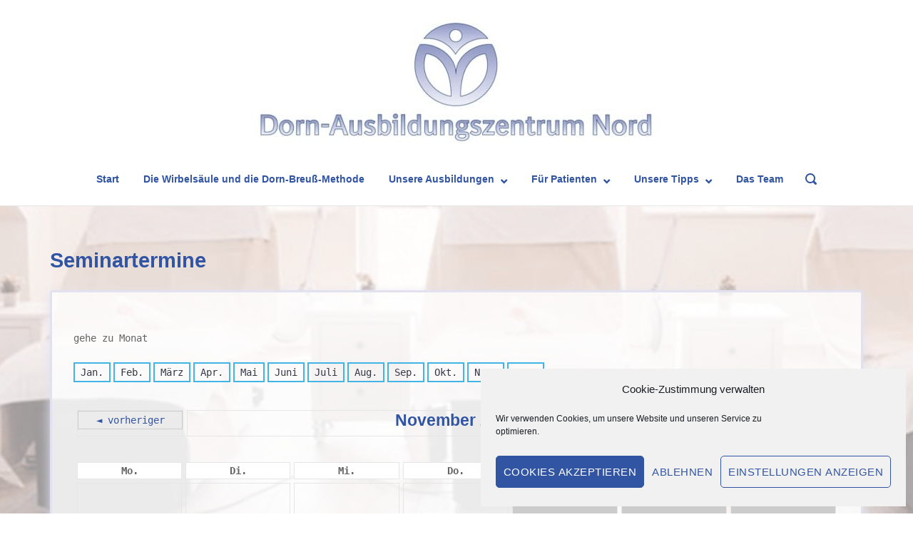

--- FILE ---
content_type: text/html; charset=UTF-8
request_url: https://dorn-ausbildungszentrum-nord.de/seminartermine/?qemmonth=10&qemmonth=11&qemyear=2024
body_size: 24630
content:
<!DOCTYPE html>
<html lang="de">
<head>
	<meta charset="UTF-8">
	<link rel="profile" href="https://gmpg.org/xfn/11">

	<meta name='robots' content='index, follow, max-image-preview:large, max-snippet:-1, max-video-preview:-1' />

	<!-- This site is optimized with the Yoast SEO plugin v26.7 - https://yoast.com/wordpress/plugins/seo/ -->
	<title>Seminartermine - Dorn-Ausbildungszentrum Nord</title>
	<link rel="canonical" href="https://dorn-ausbildungszentrum-nord.de/seminartermine/" />
	<meta property="og:locale" content="de_DE" />
	<meta property="og:type" content="article" />
	<meta property="og:title" content="Seminartermine - Dorn-Ausbildungszentrum Nord" />
	<meta property="og:description" content="Bei der Würzburger Versicherung können Sie nicht nur die Seminarkosten sondern auch Ihre Reisekosten versichern lassen, sollten Sie  an dem Seminar nicht - wie eigentlich geplant - teilnehmen können. Folgen Sie einfach diesem Link: Zur Seminarversicherung" />
	<meta property="og:url" content="https://dorn-ausbildungszentrum-nord.de/seminartermine/" />
	<meta property="og:site_name" content="Dorn-Ausbildungszentrum Nord" />
	<meta property="article:modified_time" content="2025-06-23T15:32:42+00:00" />
	<meta name="twitter:card" content="summary_large_image" />
	<meta name="twitter:label1" content="Geschätzte Lesezeit" />
	<meta name="twitter:data1" content="2 Minuten" />
	<script type="application/ld+json" class="yoast-schema-graph">{"@context":"https://schema.org","@graph":[{"@type":"WebPage","@id":"https://dorn-ausbildungszentrum-nord.de/seminartermine/","url":"https://dorn-ausbildungszentrum-nord.de/seminartermine/","name":"Seminartermine - Dorn-Ausbildungszentrum Nord","isPartOf":{"@id":"https://dorn-ausbildungszentrum-nord.de/#website"},"datePublished":"2017-01-31T16:01:18+00:00","dateModified":"2025-06-23T15:32:42+00:00","breadcrumb":{"@id":"https://dorn-ausbildungszentrum-nord.de/seminartermine/#breadcrumb"},"inLanguage":"de","potentialAction":[{"@type":"ReadAction","target":["https://dorn-ausbildungszentrum-nord.de/seminartermine/"]}]},{"@type":"BreadcrumbList","@id":"https://dorn-ausbildungszentrum-nord.de/seminartermine/#breadcrumb","itemListElement":[{"@type":"ListItem","position":1,"name":"Home","item":"https://dorn-ausbildungszentrum-nord.de/"},{"@type":"ListItem","position":2,"name":"Seminartermine"}]},{"@type":"WebSite","@id":"https://dorn-ausbildungszentrum-nord.de/#website","url":"https://dorn-ausbildungszentrum-nord.de/","name":"Dorn-Ausbildungszentrum Nord","description":"Ausbildungen für einen gesunden Rücken","publisher":{"@id":"https://dorn-ausbildungszentrum-nord.de/#organization"},"potentialAction":[{"@type":"SearchAction","target":{"@type":"EntryPoint","urlTemplate":"https://dorn-ausbildungszentrum-nord.de/?s={search_term_string}"},"query-input":{"@type":"PropertyValueSpecification","valueRequired":true,"valueName":"search_term_string"}}],"inLanguage":"de"},{"@type":"Organization","@id":"https://dorn-ausbildungszentrum-nord.de/#organization","name":"Dorn-Ausbildungszentrum Nord","url":"https://dorn-ausbildungszentrum-nord.de/","logo":{"@type":"ImageObject","inLanguage":"de","@id":"https://dorn-ausbildungszentrum-nord.de/#/schema/logo/image/","url":"https://dorn-ausbildungszentrum-nord.de/wp-content/uploads/2021/03/cropped-logo-pur-ohi-e1616853327912-1.png","contentUrl":"https://dorn-ausbildungszentrum-nord.de/wp-content/uploads/2021/03/cropped-logo-pur-ohi-e1616853327912-1.png","width":150,"height":150,"caption":"Dorn-Ausbildungszentrum Nord"},"image":{"@id":"https://dorn-ausbildungszentrum-nord.de/#/schema/logo/image/"}}]}</script>
	<!-- / Yoast SEO plugin. -->


<link rel='dns-prefetch' href='//cdn.jsdelivr.net' />
<link rel='dns-prefetch' href='//ajax.googleapis.com' />
<link rel="alternate" type="application/rss+xml" title="Dorn-Ausbildungszentrum Nord &raquo; Feed" href="https://dorn-ausbildungszentrum-nord.de/feed/" />
<link rel="alternate" type="application/rss+xml" title="Dorn-Ausbildungszentrum Nord &raquo; Kommentar-Feed" href="https://dorn-ausbildungszentrum-nord.de/comments/feed/" />
<link rel="alternate" title="oEmbed (JSON)" type="application/json+oembed" href="https://dorn-ausbildungszentrum-nord.de/wp-json/oembed/1.0/embed?url=https%3A%2F%2Fdorn-ausbildungszentrum-nord.de%2Fseminartermine%2F" />
<link rel="alternate" title="oEmbed (XML)" type="text/xml+oembed" href="https://dorn-ausbildungszentrum-nord.de/wp-json/oembed/1.0/embed?url=https%3A%2F%2Fdorn-ausbildungszentrum-nord.de%2Fseminartermine%2F&#038;format=xml" />
<script>(()=>{"use strict";const e=[400,500,600,700,800,900],t=e=>`wprm-min-${e}`,n=e=>`wprm-max-${e}`,s=new Set,o="ResizeObserver"in window,r=o?new ResizeObserver((e=>{for(const t of e)c(t.target)})):null,i=.5/(window.devicePixelRatio||1);function c(s){const o=s.getBoundingClientRect().width||0;for(let r=0;r<e.length;r++){const c=e[r],a=o<=c+i;o>c+i?s.classList.add(t(c)):s.classList.remove(t(c)),a?s.classList.add(n(c)):s.classList.remove(n(c))}}function a(e){s.has(e)||(s.add(e),r&&r.observe(e),c(e))}!function(e=document){e.querySelectorAll(".wprm-recipe").forEach(a)}();if(new MutationObserver((e=>{for(const t of e)for(const e of t.addedNodes)e instanceof Element&&(e.matches?.(".wprm-recipe")&&a(e),e.querySelectorAll?.(".wprm-recipe").forEach(a))})).observe(document.documentElement,{childList:!0,subtree:!0}),!o){let e=0;addEventListener("resize",(()=>{e&&cancelAnimationFrame(e),e=requestAnimationFrame((()=>s.forEach(c)))}),{passive:!0})}})();</script><style id='wp-img-auto-sizes-contain-inline-css' type='text/css'>
img:is([sizes=auto i],[sizes^="auto," i]){contain-intrinsic-size:3000px 1500px}
/*# sourceURL=wp-img-auto-sizes-contain-inline-css */
</style>
<style id='wp-emoji-styles-inline-css' type='text/css'>

	img.wp-smiley, img.emoji {
		display: inline !important;
		border: none !important;
		box-shadow: none !important;
		height: 1em !important;
		width: 1em !important;
		margin: 0 0.07em !important;
		vertical-align: -0.1em !important;
		background: none !important;
		padding: 0 !important;
	}
/*# sourceURL=wp-emoji-styles-inline-css */
</style>
<style id='wp-block-library-inline-css' type='text/css'>
:root{--wp-block-synced-color:#7a00df;--wp-block-synced-color--rgb:122,0,223;--wp-bound-block-color:var(--wp-block-synced-color);--wp-editor-canvas-background:#ddd;--wp-admin-theme-color:#007cba;--wp-admin-theme-color--rgb:0,124,186;--wp-admin-theme-color-darker-10:#006ba1;--wp-admin-theme-color-darker-10--rgb:0,107,160.5;--wp-admin-theme-color-darker-20:#005a87;--wp-admin-theme-color-darker-20--rgb:0,90,135;--wp-admin-border-width-focus:2px}@media (min-resolution:192dpi){:root{--wp-admin-border-width-focus:1.5px}}.wp-element-button{cursor:pointer}:root .has-very-light-gray-background-color{background-color:#eee}:root .has-very-dark-gray-background-color{background-color:#313131}:root .has-very-light-gray-color{color:#eee}:root .has-very-dark-gray-color{color:#313131}:root .has-vivid-green-cyan-to-vivid-cyan-blue-gradient-background{background:linear-gradient(135deg,#00d084,#0693e3)}:root .has-purple-crush-gradient-background{background:linear-gradient(135deg,#34e2e4,#4721fb 50%,#ab1dfe)}:root .has-hazy-dawn-gradient-background{background:linear-gradient(135deg,#faaca8,#dad0ec)}:root .has-subdued-olive-gradient-background{background:linear-gradient(135deg,#fafae1,#67a671)}:root .has-atomic-cream-gradient-background{background:linear-gradient(135deg,#fdd79a,#004a59)}:root .has-nightshade-gradient-background{background:linear-gradient(135deg,#330968,#31cdcf)}:root .has-midnight-gradient-background{background:linear-gradient(135deg,#020381,#2874fc)}:root{--wp--preset--font-size--normal:16px;--wp--preset--font-size--huge:42px}.has-regular-font-size{font-size:1em}.has-larger-font-size{font-size:2.625em}.has-normal-font-size{font-size:var(--wp--preset--font-size--normal)}.has-huge-font-size{font-size:var(--wp--preset--font-size--huge)}.has-text-align-center{text-align:center}.has-text-align-left{text-align:left}.has-text-align-right{text-align:right}.has-fit-text{white-space:nowrap!important}#end-resizable-editor-section{display:none}.aligncenter{clear:both}.items-justified-left{justify-content:flex-start}.items-justified-center{justify-content:center}.items-justified-right{justify-content:flex-end}.items-justified-space-between{justify-content:space-between}.screen-reader-text{border:0;clip-path:inset(50%);height:1px;margin:-1px;overflow:hidden;padding:0;position:absolute;width:1px;word-wrap:normal!important}.screen-reader-text:focus{background-color:#ddd;clip-path:none;color:#444;display:block;font-size:1em;height:auto;left:5px;line-height:normal;padding:15px 23px 14px;text-decoration:none;top:5px;width:auto;z-index:100000}html :where(.has-border-color){border-style:solid}html :where([style*=border-top-color]){border-top-style:solid}html :where([style*=border-right-color]){border-right-style:solid}html :where([style*=border-bottom-color]){border-bottom-style:solid}html :where([style*=border-left-color]){border-left-style:solid}html :where([style*=border-width]){border-style:solid}html :where([style*=border-top-width]){border-top-style:solid}html :where([style*=border-right-width]){border-right-style:solid}html :where([style*=border-bottom-width]){border-bottom-style:solid}html :where([style*=border-left-width]){border-left-style:solid}html :where(img[class*=wp-image-]){height:auto;max-width:100%}:where(figure){margin:0 0 1em}html :where(.is-position-sticky){--wp-admin--admin-bar--position-offset:var(--wp-admin--admin-bar--height,0px)}@media screen and (max-width:600px){html :where(.is-position-sticky){--wp-admin--admin-bar--position-offset:0px}}

/*# sourceURL=wp-block-library-inline-css */
</style><style id='global-styles-inline-css' type='text/css'>
:root{--wp--preset--aspect-ratio--square: 1;--wp--preset--aspect-ratio--4-3: 4/3;--wp--preset--aspect-ratio--3-4: 3/4;--wp--preset--aspect-ratio--3-2: 3/2;--wp--preset--aspect-ratio--2-3: 2/3;--wp--preset--aspect-ratio--16-9: 16/9;--wp--preset--aspect-ratio--9-16: 9/16;--wp--preset--color--black: #000000;--wp--preset--color--cyan-bluish-gray: #abb8c3;--wp--preset--color--white: #ffffff;--wp--preset--color--pale-pink: #f78da7;--wp--preset--color--vivid-red: #cf2e2e;--wp--preset--color--luminous-vivid-orange: #ff6900;--wp--preset--color--luminous-vivid-amber: #fcb900;--wp--preset--color--light-green-cyan: #7bdcb5;--wp--preset--color--vivid-green-cyan: #00d084;--wp--preset--color--pale-cyan-blue: #8ed1fc;--wp--preset--color--vivid-cyan-blue: #0693e3;--wp--preset--color--vivid-purple: #9b51e0;--wp--preset--gradient--vivid-cyan-blue-to-vivid-purple: linear-gradient(135deg,rgb(6,147,227) 0%,rgb(155,81,224) 100%);--wp--preset--gradient--light-green-cyan-to-vivid-green-cyan: linear-gradient(135deg,rgb(122,220,180) 0%,rgb(0,208,130) 100%);--wp--preset--gradient--luminous-vivid-amber-to-luminous-vivid-orange: linear-gradient(135deg,rgb(252,185,0) 0%,rgb(255,105,0) 100%);--wp--preset--gradient--luminous-vivid-orange-to-vivid-red: linear-gradient(135deg,rgb(255,105,0) 0%,rgb(207,46,46) 100%);--wp--preset--gradient--very-light-gray-to-cyan-bluish-gray: linear-gradient(135deg,rgb(238,238,238) 0%,rgb(169,184,195) 100%);--wp--preset--gradient--cool-to-warm-spectrum: linear-gradient(135deg,rgb(74,234,220) 0%,rgb(151,120,209) 20%,rgb(207,42,186) 40%,rgb(238,44,130) 60%,rgb(251,105,98) 80%,rgb(254,248,76) 100%);--wp--preset--gradient--blush-light-purple: linear-gradient(135deg,rgb(255,206,236) 0%,rgb(152,150,240) 100%);--wp--preset--gradient--blush-bordeaux: linear-gradient(135deg,rgb(254,205,165) 0%,rgb(254,45,45) 50%,rgb(107,0,62) 100%);--wp--preset--gradient--luminous-dusk: linear-gradient(135deg,rgb(255,203,112) 0%,rgb(199,81,192) 50%,rgb(65,88,208) 100%);--wp--preset--gradient--pale-ocean: linear-gradient(135deg,rgb(255,245,203) 0%,rgb(182,227,212) 50%,rgb(51,167,181) 100%);--wp--preset--gradient--electric-grass: linear-gradient(135deg,rgb(202,248,128) 0%,rgb(113,206,126) 100%);--wp--preset--gradient--midnight: linear-gradient(135deg,rgb(2,3,129) 0%,rgb(40,116,252) 100%);--wp--preset--font-size--small: 13px;--wp--preset--font-size--medium: 20px;--wp--preset--font-size--large: 36px;--wp--preset--font-size--x-large: 42px;--wp--preset--spacing--20: 0.44rem;--wp--preset--spacing--30: 0.67rem;--wp--preset--spacing--40: 1rem;--wp--preset--spacing--50: 1.5rem;--wp--preset--spacing--60: 2.25rem;--wp--preset--spacing--70: 3.38rem;--wp--preset--spacing--80: 5.06rem;--wp--preset--shadow--natural: 6px 6px 9px rgba(0, 0, 0, 0.2);--wp--preset--shadow--deep: 12px 12px 50px rgba(0, 0, 0, 0.4);--wp--preset--shadow--sharp: 6px 6px 0px rgba(0, 0, 0, 0.2);--wp--preset--shadow--outlined: 6px 6px 0px -3px rgb(255, 255, 255), 6px 6px rgb(0, 0, 0);--wp--preset--shadow--crisp: 6px 6px 0px rgb(0, 0, 0);}:where(.is-layout-flex){gap: 0.5em;}:where(.is-layout-grid){gap: 0.5em;}body .is-layout-flex{display: flex;}.is-layout-flex{flex-wrap: wrap;align-items: center;}.is-layout-flex > :is(*, div){margin: 0;}body .is-layout-grid{display: grid;}.is-layout-grid > :is(*, div){margin: 0;}:where(.wp-block-columns.is-layout-flex){gap: 2em;}:where(.wp-block-columns.is-layout-grid){gap: 2em;}:where(.wp-block-post-template.is-layout-flex){gap: 1.25em;}:where(.wp-block-post-template.is-layout-grid){gap: 1.25em;}.has-black-color{color: var(--wp--preset--color--black) !important;}.has-cyan-bluish-gray-color{color: var(--wp--preset--color--cyan-bluish-gray) !important;}.has-white-color{color: var(--wp--preset--color--white) !important;}.has-pale-pink-color{color: var(--wp--preset--color--pale-pink) !important;}.has-vivid-red-color{color: var(--wp--preset--color--vivid-red) !important;}.has-luminous-vivid-orange-color{color: var(--wp--preset--color--luminous-vivid-orange) !important;}.has-luminous-vivid-amber-color{color: var(--wp--preset--color--luminous-vivid-amber) !important;}.has-light-green-cyan-color{color: var(--wp--preset--color--light-green-cyan) !important;}.has-vivid-green-cyan-color{color: var(--wp--preset--color--vivid-green-cyan) !important;}.has-pale-cyan-blue-color{color: var(--wp--preset--color--pale-cyan-blue) !important;}.has-vivid-cyan-blue-color{color: var(--wp--preset--color--vivid-cyan-blue) !important;}.has-vivid-purple-color{color: var(--wp--preset--color--vivid-purple) !important;}.has-black-background-color{background-color: var(--wp--preset--color--black) !important;}.has-cyan-bluish-gray-background-color{background-color: var(--wp--preset--color--cyan-bluish-gray) !important;}.has-white-background-color{background-color: var(--wp--preset--color--white) !important;}.has-pale-pink-background-color{background-color: var(--wp--preset--color--pale-pink) !important;}.has-vivid-red-background-color{background-color: var(--wp--preset--color--vivid-red) !important;}.has-luminous-vivid-orange-background-color{background-color: var(--wp--preset--color--luminous-vivid-orange) !important;}.has-luminous-vivid-amber-background-color{background-color: var(--wp--preset--color--luminous-vivid-amber) !important;}.has-light-green-cyan-background-color{background-color: var(--wp--preset--color--light-green-cyan) !important;}.has-vivid-green-cyan-background-color{background-color: var(--wp--preset--color--vivid-green-cyan) !important;}.has-pale-cyan-blue-background-color{background-color: var(--wp--preset--color--pale-cyan-blue) !important;}.has-vivid-cyan-blue-background-color{background-color: var(--wp--preset--color--vivid-cyan-blue) !important;}.has-vivid-purple-background-color{background-color: var(--wp--preset--color--vivid-purple) !important;}.has-black-border-color{border-color: var(--wp--preset--color--black) !important;}.has-cyan-bluish-gray-border-color{border-color: var(--wp--preset--color--cyan-bluish-gray) !important;}.has-white-border-color{border-color: var(--wp--preset--color--white) !important;}.has-pale-pink-border-color{border-color: var(--wp--preset--color--pale-pink) !important;}.has-vivid-red-border-color{border-color: var(--wp--preset--color--vivid-red) !important;}.has-luminous-vivid-orange-border-color{border-color: var(--wp--preset--color--luminous-vivid-orange) !important;}.has-luminous-vivid-amber-border-color{border-color: var(--wp--preset--color--luminous-vivid-amber) !important;}.has-light-green-cyan-border-color{border-color: var(--wp--preset--color--light-green-cyan) !important;}.has-vivid-green-cyan-border-color{border-color: var(--wp--preset--color--vivid-green-cyan) !important;}.has-pale-cyan-blue-border-color{border-color: var(--wp--preset--color--pale-cyan-blue) !important;}.has-vivid-cyan-blue-border-color{border-color: var(--wp--preset--color--vivid-cyan-blue) !important;}.has-vivid-purple-border-color{border-color: var(--wp--preset--color--vivid-purple) !important;}.has-vivid-cyan-blue-to-vivid-purple-gradient-background{background: var(--wp--preset--gradient--vivid-cyan-blue-to-vivid-purple) !important;}.has-light-green-cyan-to-vivid-green-cyan-gradient-background{background: var(--wp--preset--gradient--light-green-cyan-to-vivid-green-cyan) !important;}.has-luminous-vivid-amber-to-luminous-vivid-orange-gradient-background{background: var(--wp--preset--gradient--luminous-vivid-amber-to-luminous-vivid-orange) !important;}.has-luminous-vivid-orange-to-vivid-red-gradient-background{background: var(--wp--preset--gradient--luminous-vivid-orange-to-vivid-red) !important;}.has-very-light-gray-to-cyan-bluish-gray-gradient-background{background: var(--wp--preset--gradient--very-light-gray-to-cyan-bluish-gray) !important;}.has-cool-to-warm-spectrum-gradient-background{background: var(--wp--preset--gradient--cool-to-warm-spectrum) !important;}.has-blush-light-purple-gradient-background{background: var(--wp--preset--gradient--blush-light-purple) !important;}.has-blush-bordeaux-gradient-background{background: var(--wp--preset--gradient--blush-bordeaux) !important;}.has-luminous-dusk-gradient-background{background: var(--wp--preset--gradient--luminous-dusk) !important;}.has-pale-ocean-gradient-background{background: var(--wp--preset--gradient--pale-ocean) !important;}.has-electric-grass-gradient-background{background: var(--wp--preset--gradient--electric-grass) !important;}.has-midnight-gradient-background{background: var(--wp--preset--gradient--midnight) !important;}.has-small-font-size{font-size: var(--wp--preset--font-size--small) !important;}.has-medium-font-size{font-size: var(--wp--preset--font-size--medium) !important;}.has-large-font-size{font-size: var(--wp--preset--font-size--large) !important;}.has-x-large-font-size{font-size: var(--wp--preset--font-size--x-large) !important;}
/*# sourceURL=global-styles-inline-css */
</style>

<style id='classic-theme-styles-inline-css' type='text/css'>
/*! This file is auto-generated */
.wp-block-button__link{color:#fff;background-color:#32373c;border-radius:9999px;box-shadow:none;text-decoration:none;padding:calc(.667em + 2px) calc(1.333em + 2px);font-size:1.125em}.wp-block-file__button{background:#32373c;color:#fff;text-decoration:none}
/*# sourceURL=/wp-includes/css/classic-themes.min.css */
</style>
<link rel='stylesheet' id='wprm-public-css' href='https://dorn-ausbildungszentrum-nord.de/wp-content/plugins/wp-recipe-maker/dist/public-modern.css?ver=10.3.2' type='text/css' media='all' />
<link rel='stylesheet' id='dashicons-css' href='https://dorn-ausbildungszentrum-nord.de/wp-includes/css/dashicons.min.css?ver=6.9' type='text/css' media='all' />
<link rel='stylesheet' id='contact-form-7-css' href='https://dorn-ausbildungszentrum-nord.de/wp-content/plugins/contact-form-7/includes/css/styles.css?ver=6.1.4' type='text/css' media='all' />
<link rel='stylesheet' id='event_style-css' href='https://dorn-ausbildungszentrum-nord.de/wp-content/plugins/quick-event-manager-premium/legacy/quick-event-manager.css?ver=9.15' type='text/css' media='all' />
<style id='event_style-inline-css' type='text/css'>
.qem {width:100%;margin: 0 0 50px 0,;}
.qem p {margin: 0 0 8px 0,padding: 0 0 0 0;}
.qem p, .qem h2 {margin: 0 0 8px 0;padding:0;}
@media only screen and (max-width:480px) {.qemtrim span {font-size:50%;}
				.qemtrim, .calday, data-tooltip {font-size: 80%;}}#qem-calendar-widget h2 {font-size: 1em;}
#qem-calendar-widget .qemtrim span {display:none;}
#qem-calendar-widget .qemtrim:after{content:"\25B6";font-size:150%;}
@media only screen and (max-width:480px;) {.qemtrim span {display:none;}.qemtrim:after{content:"\25B6";font-size:150%;}}
.qem-small, .qem-medium, .qem-large {padding:7px;border: 2px solid #42b4e5;background:white;}.qem-register{max-width:px;}
.qemright {max-width:40%;width:300px;height:auto;overflow:hidden;}
.qemlistright {max-width:40%;width:300px;height:auto;overflow:hidden;}
img.qem-image {width:100%;height:auto;overflow:hidden;}
img.qem-list-image {width:100%;height:auto;overflow:hidden;}
.qem-category {border: 2px solid #42b4e5;}
.qem-icon .qem-calendar-small {width:54px;}
.qem-small {margin-left:61px;}
.qem-icon .qem-calendar-medium {width:74px;}
.qem-medium {margin-left:81px;}
.qem-icon .qem-calendar-large {width:94px;}
.qem-large {margin-left:101px;}
.qem-calendar-small .nonday, .qem-calendar-medium .nonday, .qem-calendar-large .nonday {display:block;border: 2px solid #42b4e5;border-top:none;background:#FFF;}
.qem-calendar-small .day, .qem-calendar-medium .day, .qem-calendar-large .day {display:block;color:#FFF;background:#42b4e5; border: 2px solid #42b4e5;border-bottom:none;}
.qem-calendar-small .month, .qem-calendar-medium .month, .qem-calendar-large .month {color:#343838}
.qem-error { border-color: red !important; }
.qem-error-header { color: red !important; }
.qem-columns, .qem-masonry {border:;}
#qem-calendar h3 {margin: 0 0 8px 0;padding:0;}
#qem-calendar .calmonth {text-align:center;}
#qem-calendar .calday {background:#ffffff; color:}
#qem-calendar .day {background:#ffffff;}
#qem-calendar .eventday {background:#d7e7ea;}
#qem-calendar .eventday a {-webkit-border-radius:3px; -moz-border-radius:3px; border-radius:3px;color:#343838 !important;background:#ffffff !important;border:1px solid #343838 !important;}
#qem-calendar .eventday a:hover {background:#c9cde8 !important;}
#qem-calendar .oldday {background:#CCC;}
#qem-calendar table {border-collapse: separate;border-spacing:5px;}
.qemtrim span {}
@media only screen and (max-width: 700px) {.qemtrim img {display:none;}}
@media only screen and (max-width: 480px) {.qem-large, .qem-medium {margin-left: 50px;}
    .qem-icon .qem-calendar-large, .qem-icon .qem-calendar-medium  {font-size: 80%;width: 40px;margin: 0 0 10px 0;padding: 0 0 2px 0;}
    .qem-icon .qem-calendar-large .day, .qem-icon .qem-calendar-medium .day {padding: 2px 0;}
    .qem-icon .qem-calendar-large .month, .qem-icon .qem-calendar-medium .month {font-size: 140%;padding: 2px 0;}
}#xlightbox {width:60%;margin-left:-30%;}
@media only screen and (max-width: 480px) {#xlightbox {width:90%;margin-left:-45%;}}.qem-register {width:100%;} .qem-rightregister {max-width:300pxpx;margin: 0px 0px 10px 0;}#qem-calendar a.dorn-breuss {background:#42b4e5 !important;color: !important;border:1px solid  !important;}.dorn-breuss .qem-small, .dorn-breuss .qem-medium, .dorn-breuss .qem-large {border-color:#42b4e5;}.dorn-breuss .qem-calendar-small .day, .dorn-breuss .qem-calendar-medium .day, .dorn-breuss .qem-calendar-large .day, .dorn-breuss .qem-calendar-small .nonday, .dorn-breuss .qem-calendar-medium .nonday, .dorn-breuss .qem-calendar-large .nonday {border-color:#42b4e5;}#qem-calendar a.modul3 {background:#3155a3 !important;color:#ffffff !important;border:1px solid #ffffff !important;}.modul3 .qem-small, .modul3 .qem-medium, .modul3 .qem-large {border-color:#3155a3;}.modul3 .qem-calendar-small .day, .modul3 .qem-calendar-medium .day, .modul3 .qem-calendar-large .day, .modul3 .qem-calendar-small .nonday, .modul3 .qem-calendar-medium .nonday, .modul3 .qem-calendar-large .nonday {border-color:#3155a3;}#qem-calendar a.retreat {background:#0384ce !important;color:#ffffff !important;border:1px solid #ffffff !important;}.retreat .qem-small, .retreat .qem-medium, .retreat .qem-large {border-color:#0384ce;}.retreat .qem-calendar-small .day, .retreat .qem-calendar-medium .day, .retreat .qem-calendar-large .day, .retreat .qem-calendar-small .nonday, .retreat .qem-calendar-medium .nonday, .retreat .qem-calendar-large .nonday {border-color:#0384ce;}#qem-calendar a.modul4 {background:#066854 !important;color:#ffffff !important;border:1px solid #ffffff !important;}.modul4 .qem-small, .modul4 .qem-medium, .modul4 .qem-large {border-color:#066854;}.modul4 .qem-calendar-small .day, .modul4 .qem-calendar-medium .day, .modul4 .qem-calendar-large .day, .modul4 .qem-calendar-small .nonday, .modul4 .qem-calendar-medium .nonday, .modul4 .qem-calendar-large .nonday {border-color:#066854;}#qem-calendar a.modul5 {background:#188ea0 !important;color:#ffffff !important;border:1px solid #ffffff !important;}.modul5 .qem-small, .modul5 .qem-medium, .modul5 .qem-large {border-color:#188ea0;}.modul5 .qem-calendar-small .day, .modul5 .qem-calendar-medium .day, .modul5 .qem-calendar-large .day, .modul5 .qem-calendar-small .nonday, .modul5 .qem-calendar-medium .nonday, .modul5 .qem-calendar-large .nonday {border-color:#188ea0;}#qem-calendar a.shiatsu {background:#d66831 !important;color: !important;border:1px solid  !important;}.shiatsu .qem-small, .shiatsu .qem-medium, .shiatsu .qem-large {border-color:#d66831;}.shiatsu .qem-calendar-small .day, .shiatsu .qem-calendar-medium .day, .shiatsu .qem-calendar-large .day, .shiatsu .qem-calendar-small .nonday, .shiatsu .qem-calendar-medium .nonday, .shiatsu .qem-calendar-large .nonday {border-color:#d66831;}#qem-calendar a.touch-for-health {background:#ffa800 !important;color: !important;border:1px solid  !important;}.touch-for-health .qem-small, .touch-for-health .qem-medium, .touch-for-health .qem-large {border-color:#ffa800;}.touch-for-health .qem-calendar-small .day, .touch-for-health .qem-calendar-medium .day, .touch-for-health .qem-calendar-large .day, .touch-for-health .qem-calendar-small .nonday, .touch-for-health .qem-calendar-medium .nonday, .touch-for-health .qem-calendar-large .nonday {border-color:#ffa800;}#qem-calendar a.gesundheitsberater {background:#1b9609 !important;color:#ffffff !important;border:1px solid #ffffff !important;}.gesundheitsberater .qem-small, .gesundheitsberater .qem-medium, .gesundheitsberater .qem-large {border-color:#1b9609;}.gesundheitsberater .qem-calendar-small .day, .gesundheitsberater .qem-calendar-medium .day, .gesundheitsberater .qem-calendar-large .day, .gesundheitsberater .qem-calendar-small .nonday, .gesundheitsberater .qem-calendar-medium .nonday, .gesundheitsberater .qem-calendar-large .nonday {border-color:#1b9609;}#qem-calendar a.numerologie {background:#07577a !important;color:#ffffff !important;border:1px solid #ffffff !important;}.numerologie .qem-small, .numerologie .qem-medium, .numerologie .qem-large {border-color:#07577a;}.numerologie .qem-calendar-small .day, .numerologie .qem-calendar-medium .day, .numerologie .qem-calendar-large .day, .numerologie .qem-calendar-small .nonday, .numerologie .qem-calendar-medium .nonday, .numerologie .qem-calendar-large .nonday {border-color:#07577a;}.qem-register {text-align: left;margin: 10px 0 10px 0;padding: 0;-moz-box-sizing: border-box;-webkit-box-sizing: border-box;box-sizing: border-box;}
.qem-register #none {border: 0px solid #FFF;padding: 0;}
.qem-register #plain {border: 1px solid #415063;padding: 10px;margin: 0;}
.qem-register #rounded {border: 1px solid #415063;padding: 10px;-moz-border-radius: 10px;-webkit-box-shadow: 10px;border-radius: 10px;}
.qem-register #shadow {border: 1px solid #415063;padding: 10px;margin: 0 10px 20px 0;-webkit-box-shadow: 5px 5px 5px #415063;-moz-box-shadow: 5px 5px 5px #415063;box-shadow: 5px 5px 5px #415063;}
.qem-register #roundshadow {border: 1px solid #415063;padding: 10px; margin: 0 10px 20px 0;-webkit-box-shadow: 5px 5px 5px #415063;-moz-box-shadow: 5px 5px 5px #415063;box-shadow: 5px 5px 5px #415063;-moz-border-radius: 10px;-webkit-box-shadow: 10px;border-radius: 10px;}
.qem-register form, .qem-register p {margin: 0;padding: 0;}
.qem-register input[type=text], .qem-register input[type=number], .qem-register textarea, .qem-register select, .qem-register #submit {margin: 5px 0 7px 0;padding: 4px;color: #465069;font-family: inherit;font-size: inherit;height:auto;border:1px solid #415063;width: 100%;-moz-box-sizing: border-box;-webkit-box-sizing: border-box;box-sizing: border-box;}
.qem-register input[type=text] .required, .qem-register input[type=number] .required, .qem-register textarea .required {border:1px solid green;}
.qem-register #submit {text-align: center;cursor: pointer;}
div.toggle-qem {color: #FFF;background: #343838;text-align: center;cursor: pointer;margin: 5px 0 7px 0;padding: 4px;font-family: inherit;font-size: inherit;height:auto;border:1px solid #415063;width: 100%;-moz-box-sizing: border-box;-webkit-box-sizing: border-box;box-sizing: border-box;}
div.toggle-qem a {background: #343838;text-align: center;cursor: pointer;color:#FFFFFF;}
div.toggle-qem a:link, div.toggle-qem a:visited, div.toggle-qem a:hover {color:#FFF;text-decoration:none !important;}
.qem-register {max-width:100%;overflow:hidden;width:280px;}.qem-register #submit {float:left;width:100%;color:#FFF;background:#343838;border:1px solid #415063;font-size: inherit;}
.qem-register #submit:hover {background:#888888;}

.qem-register  input[type=text], .qem-register  input[type=number], .qem-register textarea, .qem-register select, .qem-register #submit {border-radius:0;}

.qem-register h2 {color: #465069;;height:auto;}

.qem-register input[type=text], .qem-register input[type=number], .qem-register textarea, .qem-register select {color:;border:1px solid #415063;background:#FFFFFF;line-height:normal;height:auto;margin: 2px 0 3px 0;padding: 6px;}
.qem-register input:focus, .qem-register textarea:focus {background:#FFFFCC;}
.qem-register input[type=text].required, .qem-register input[type=number].required, .qem-register textarea.required, .qem-register select.required {border:1px solid #00C618}
.qem-register p {color:;margin: 6px 0 !important;padding: 0 !important;}
.qem-register .error {.qem-error {color:#D31900 !important;border-color:#D31900 !important;}
/*# sourceURL=event_style-inline-css */
</style>
<link rel='stylesheet' id='jquery-style-css' href='https://ajax.googleapis.com/ajax/libs/jqueryui/1.8.2/themes/smoothness/jquery-ui.css?ver=6.9' type='text/css' media='all' />
<link rel='stylesheet' id='quick-event-manager-user-style-css' href='https://dorn-ausbildungszentrum-nord.de/wp-content/plugins/quick-event-manager-premium/ui/user/css/style.css?ver=9.15' type='text/css' media='all' />
<link rel='stylesheet' id='siteorigin-panels-front-css' href='https://dorn-ausbildungszentrum-nord.de/wp-content/plugins/siteorigin-panels/css/front-flex.min.css?ver=2.33.5' type='text/css' media='all' />
<link rel='stylesheet' id='sow-headline-default-5f794b5cefd3-3161-css' href='https://dorn-ausbildungszentrum-nord.de/wp-content/uploads/siteorigin-widgets/sow-headline-default-5f794b5cefd3-3161.css?ver=6.9' type='text/css' media='all' />
<link rel='stylesheet' id='cmplz-general-css' href='https://dorn-ausbildungszentrum-nord.de/wp-content/plugins/complianz-gdpr/assets/css/cookieblocker.min.css?ver=1766023086' type='text/css' media='all' />
<link rel='stylesheet' id='polestar-style-css' href='https://dorn-ausbildungszentrum-nord.de/wp-content/themes/polestar/style.min.css?ver=1.10.4' type='text/css' media='all' />
<link rel='stylesheet' id='polestar-icons-css' href='https://dorn-ausbildungszentrum-nord.de/wp-content/themes/polestar/css/polestar-icons.min.css?ver=1.10.4' type='text/css' media='all' />
<link rel='stylesheet' id='tablepress-default-css' href='https://dorn-ausbildungszentrum-nord.de/wp-content/plugins/tablepress/css/build/default.css?ver=3.2.6' type='text/css' media='all' />
<!--n2css--><!--n2js--><script type="text/javascript" src="https://dorn-ausbildungszentrum-nord.de/wp-includes/js/jquery/jquery.min.js?ver=3.7.1" id="jquery-core-js"></script>
<script type="text/javascript" src="https://dorn-ausbildungszentrum-nord.de/wp-includes/js/jquery/jquery-migrate.min.js?ver=3.4.1" id="jquery-migrate-js"></script>
<link rel="https://api.w.org/" href="https://dorn-ausbildungszentrum-nord.de/wp-json/" /><link rel="alternate" title="JSON" type="application/json" href="https://dorn-ausbildungszentrum-nord.de/wp-json/wp/v2/pages/3161" /><link rel="EditURI" type="application/rsd+xml" title="RSD" href="https://dorn-ausbildungszentrum-nord.de/xmlrpc.php?rsd" />
<meta name="generator" content="WordPress 6.9" />
<link rel='shortlink' href='https://dorn-ausbildungszentrum-nord.de/?p=3161' />
<meta name="generator" content="performance-lab 4.0.0; plugins: ">
<script type="text/javascript">ajaxurl = "https://dorn-ausbildungszentrum-nord.de/wp-admin/admin-ajax.php"; qem_calendar_atts = []; qem_year = []; qem_month = []; qem_category = [];</script><style type="text/css"> .tippy-box[data-theme~="wprm"] { background-color: #333333; color: #FFFFFF; } .tippy-box[data-theme~="wprm"][data-placement^="top"] > .tippy-arrow::before { border-top-color: #333333; } .tippy-box[data-theme~="wprm"][data-placement^="bottom"] > .tippy-arrow::before { border-bottom-color: #333333; } .tippy-box[data-theme~="wprm"][data-placement^="left"] > .tippy-arrow::before { border-left-color: #333333; } .tippy-box[data-theme~="wprm"][data-placement^="right"] > .tippy-arrow::before { border-right-color: #333333; } .tippy-box[data-theme~="wprm"] a { color: #FFFFFF; } .wprm-comment-rating svg { width: 18px !important; height: 18px !important; } img.wprm-comment-rating { width: 90px !important; height: 18px !important; } body { --comment-rating-star-color: #f5a623; } body { --wprm-popup-font-size: 16px; } body { --wprm-popup-background: #ffffff; } body { --wprm-popup-title: #000000; } body { --wprm-popup-content: #444444; } body { --wprm-popup-button-background: #444444; } body { --wprm-popup-button-text: #ffffff; } body { --wprm-popup-accent: #747B2D; }</style><style type="text/css">.wprm-glossary-term {color: #5A822B;text-decoration: underline;cursor: help;}</style>			<style>.cmplz-hidden {
					display: none !important;
				}</style>	<meta name="viewport" content="width=device-width, initial-scale=1">
<style type="text/css" id="custom-background-css">
body.custom-background { background-image: url("https://dorn-ausbildungszentrum-nord.de/wp-content/uploads/2024/12/ausbildungsraum-trans-e1734442853816.png"); background-position: left top; background-size: cover; background-repeat: no-repeat; background-attachment: fixed; }
</style>
	
<style type="text/css" id="polestar-custom-css">
a,a:visited,.main-navigation .current a,.main-navigation .current_page_item > a,.main-navigation .current-menu-item > a,.main-navigation .current_page_ancestor > a,.main-navigation .current-menu-ancestor > a,.site-content .post-navigation a:hover,.comment-navigation a:hover,.footer-menu .menu li a:hover,.footer-menu .menu li a:hover:before,.breadcrumbs a:hover,.widget-area .widget a:hover,.site-footer .widget a:hover,.calendar_wrap .wp-calendar-nav .wp-calendar-nav-prev a:hover,.calendar_wrap .wp-calendar-nav .wp-calendar-nav-next a:hover,.entry-meta > span a:hover,.site-content .more-wrapper a:hover,.yarpp-related ol li .related-post-title:hover,.related-posts-section ol li .related-post-title:hover,.yarpp-related ol li .related-post-date:hover,.related-posts-section ol li .related-post-date:hover,.author-box .author-description span a:hover,.comment-list .comment .comment-reply-link:hover,.comment-list .pingback .comment-reply-link:hover,.comment-reply-title #cancel-comment-reply-link:hover,#commentform .comment-notes a:hover,#commentform .logged-in-as a:hover,.site-footer .site-info a:hover{color:#3155a3;}button,.button,.pagination .page-numbers:hover,.pagination .page-numbers:focus,.pagination .current,#infinite-handle span button,#infinite-handle span button:hover,.added_to_cart,.widget_shopping_cart .buttons a:first-of-type:hover,input[type="button"],input[type="reset"],input[type="submit"],.main-navigation ul .menu-button a,.page-links .post-page-numbers:hover,.page-links .post-page-numbers.current,.tags-links a:hover,#page .widget_tag_cloud a:hover{background:#3155a3;}.button:hover,#infinite-handle span button:hover,button:hover,.added_to_cart:hover,input[type="button"]:hover,input[type="reset"]:hover,input[type="submit"]:hover,.main-navigation ul .menu-button a:hover{background-color:rgba(49, 85, 163, 0.8);}blockquote{border-color:#3155a3;}h1,h2,h3,h4,h5,h6,table th,label,fieldset legend,.main-navigation li a,#mobile-navigation ul li a,#mobile-navigation ul li .dropdown-toggle,.comment-navigation a,.widget #wp-calendar caption,.calendar_wrap .wp-calendar-nav .wp-calendar-nav-prev a,.calendar_wrap .wp-calendar-nav .wp-calendar-nav-next a,.site-content .entry-title,.site-content .entry-title a,.site-content .more-wrapper a,.page-links .page-links-title,.comment-list .comment .author,.comment-list .pingback .author,.comment-list .comment .author a,.comment-list .pingback .author a,.comment-list .comment .comment-reply-link,.comment-list .pingback .comment-reply-link{color:#3155a3;}.site-header .site-branding .site-title a{color:#3155a3;}#mobile-menu-button span{background:#3155a3;}.main-navigation .search-icon svg path,.site-header #header-search #close-search svg path{fill:#3155a3;}h1,h2,h3,h4,h5,h6,fieldset legend,.main-navigation li,#mobile-navigation ul li{font-family:"Helvetica Neue",Helvetica,Arial,sans-serif;}.site-header .site-branding .site-title,.site-header .site-branding .site-description{font-family:"Helvetica Neue",Helvetica,Arial,sans-serif;}body,button,input,select,textarea,.comment-reply-title #cancel-comment-reply-link{font-family:"Helvetica Neue",Helvetica,Arial,sans-serif;}
@media (max-width:780px){body:not(.page-layout-stripped) #masthead.mobile-menu .main-navigation > div:not(.mega-menu-wrap),#masthead.mobile-menu .main-navigation .shopping-cart,#masthead.mobile-menu .main-navigation .search-icon{display:none;}#masthead.mobile-menu #mobile-menu-button{display:inline-block;}}
@media (min-width:781px){.site-header #mobile-navigation{display:none !important;}}
</style>
<style media="all" id="siteorigin-panels-layouts-head">/* Layout 3161 */ #pgc-3161-0-0 , #pgc-3161-1-0 , #pgc-3161-4-0 , #pgc-3161-5-0 { width:100%;width:calc(100% - ( 0 * 30px ) ) } #pg-3161-0 , #pg-3161-1 , #pg-3161-2 , #pg-3161-3 , #pg-3161-4 , #pl-3161 .so-panel { margin-bottom:30px } #pgc-3161-2-0 , #pgc-3161-2-1 , #pgc-3161-3-0 , #pgc-3161-3-1 { width:50%;width:calc(50% - ( 0.5 * 30px ) ) } #pl-3161 .so-panel:last-of-type { margin-bottom:0px } #pg-3161-0> .panel-row-style , #pg-3161-1> .panel-row-style , #pg-3161-2> .panel-row-style , #pg-3161-3> .panel-row-style , #pg-3161-4> .panel-row-style , #pg-3161-5> .panel-row-style { background-color:rgba(255,255,255,0.8);border-top:3px solid #e2e1ef;border-right:3px solid #e2e1ef;border-bottom:3px solid #e2e1ef;border-left:3px solid #e2e1ef;padding:30px 30px 30px 30px;border-radius:3px 3px 3px 3px;box-shadow:0 5px 15px  #e2e1ef } #pg-3161-0.panel-has-style > .panel-row-style, #pg-3161-0.panel-no-style , #pg-3161-1.panel-has-style > .panel-row-style, #pg-3161-1.panel-no-style , #pg-3161-2.panel-has-style > .panel-row-style, #pg-3161-2.panel-no-style , #pg-3161-3.panel-has-style > .panel-row-style, #pg-3161-3.panel-no-style , #pg-3161-4.panel-has-style > .panel-row-style, #pg-3161-4.panel-no-style , #pg-3161-5.panel-has-style > .panel-row-style, #pg-3161-5.panel-no-style { -webkit-align-items:flex-start;align-items:flex-start } @media (max-width:780px){ #pg-3161-0.panel-no-style, #pg-3161-0.panel-has-style > .panel-row-style, #pg-3161-0 , #pg-3161-1.panel-no-style, #pg-3161-1.panel-has-style > .panel-row-style, #pg-3161-1 , #pg-3161-2.panel-no-style, #pg-3161-2.panel-has-style > .panel-row-style, #pg-3161-2 , #pg-3161-3.panel-no-style, #pg-3161-3.panel-has-style > .panel-row-style, #pg-3161-3 , #pg-3161-4.panel-no-style, #pg-3161-4.panel-has-style > .panel-row-style, #pg-3161-4 , #pg-3161-5.panel-no-style, #pg-3161-5.panel-has-style > .panel-row-style, #pg-3161-5 { -webkit-flex-direction:column;-ms-flex-direction:column;flex-direction:column } #pg-3161-0 > .panel-grid-cell , #pg-3161-0 > .panel-row-style > .panel-grid-cell , #pg-3161-1 > .panel-grid-cell , #pg-3161-1 > .panel-row-style > .panel-grid-cell , #pg-3161-2 > .panel-grid-cell , #pg-3161-2 > .panel-row-style > .panel-grid-cell , #pg-3161-3 > .panel-grid-cell , #pg-3161-3 > .panel-row-style > .panel-grid-cell , #pg-3161-4 > .panel-grid-cell , #pg-3161-4 > .panel-row-style > .panel-grid-cell , #pg-3161-5 > .panel-grid-cell , #pg-3161-5 > .panel-row-style > .panel-grid-cell { width:100%;margin-right:0 } #pgc-3161-2-0 , #pgc-3161-3-0 { margin-bottom:30px } #pl-3161 .panel-grid-cell { padding:0 } #pl-3161 .panel-grid .panel-grid-cell-empty { display:none } #pl-3161 .panel-grid .panel-grid-cell-mobile-last { margin-bottom:0px }  } </style><link rel="icon" href="https://dorn-ausbildungszentrum-nord.de/wp-content/uploads/2019/02/Logo-pur-100x100.png" sizes="32x32" />
<link rel="icon" href="https://dorn-ausbildungszentrum-nord.de/wp-content/uploads/2019/02/Logo-pur-e1550855350353.png" sizes="192x192" />
<link rel="apple-touch-icon" href="https://dorn-ausbildungszentrum-nord.de/wp-content/uploads/2019/02/Logo-pur-e1550855350353.png" />
<meta name="msapplication-TileImage" content="https://dorn-ausbildungszentrum-nord.de/wp-content/uploads/2019/02/Logo-pur-e1550855350353.png" />
<link rel='stylesheet' id='sow-headline-default-eb58c90b4a68-3161-css' href='https://dorn-ausbildungszentrum-nord.de/wp-content/uploads/siteorigin-widgets/sow-headline-default-eb58c90b4a68-3161.css?ver=6.9' type='text/css' media='all' />
<link rel='stylesheet' id='mailpoet_public-css' href='https://dorn-ausbildungszentrum-nord.de/wp-content/plugins/mailpoet/assets/dist/css/mailpoet-public.b1f0906e.css?ver=6.9' type='text/css' media='all' />
<link rel='stylesheet' id='mailpoet_custom_fonts_0-css' href='https://fonts.googleapis.com/css?family=Abril+FatFace%3A400%2C400i%2C700%2C700i%7CAlegreya%3A400%2C400i%2C700%2C700i%7CAlegreya+Sans%3A400%2C400i%2C700%2C700i%7CAmatic+SC%3A400%2C400i%2C700%2C700i%7CAnonymous+Pro%3A400%2C400i%2C700%2C700i%7CArchitects+Daughter%3A400%2C400i%2C700%2C700i%7CArchivo%3A400%2C400i%2C700%2C700i%7CArchivo+Narrow%3A400%2C400i%2C700%2C700i%7CAsap%3A400%2C400i%2C700%2C700i%7CBarlow%3A400%2C400i%2C700%2C700i%7CBioRhyme%3A400%2C400i%2C700%2C700i%7CBonbon%3A400%2C400i%2C700%2C700i%7CCabin%3A400%2C400i%2C700%2C700i%7CCairo%3A400%2C400i%2C700%2C700i%7CCardo%3A400%2C400i%2C700%2C700i%7CChivo%3A400%2C400i%2C700%2C700i%7CConcert+One%3A400%2C400i%2C700%2C700i%7CCormorant%3A400%2C400i%2C700%2C700i%7CCrimson+Text%3A400%2C400i%2C700%2C700i%7CEczar%3A400%2C400i%2C700%2C700i%7CExo+2%3A400%2C400i%2C700%2C700i%7CFira+Sans%3A400%2C400i%2C700%2C700i%7CFjalla+One%3A400%2C400i%2C700%2C700i%7CFrank+Ruhl+Libre%3A400%2C400i%2C700%2C700i%7CGreat+Vibes%3A400%2C400i%2C700%2C700i&#038;ver=6.9' type='text/css' media='all' />
<link rel='stylesheet' id='mailpoet_custom_fonts_1-css' href='https://fonts.googleapis.com/css?family=Heebo%3A400%2C400i%2C700%2C700i%7CIBM+Plex%3A400%2C400i%2C700%2C700i%7CInconsolata%3A400%2C400i%2C700%2C700i%7CIndie+Flower%3A400%2C400i%2C700%2C700i%7CInknut+Antiqua%3A400%2C400i%2C700%2C700i%7CInter%3A400%2C400i%2C700%2C700i%7CKarla%3A400%2C400i%2C700%2C700i%7CLibre+Baskerville%3A400%2C400i%2C700%2C700i%7CLibre+Franklin%3A400%2C400i%2C700%2C700i%7CMontserrat%3A400%2C400i%2C700%2C700i%7CNeuton%3A400%2C400i%2C700%2C700i%7CNotable%3A400%2C400i%2C700%2C700i%7CNothing+You+Could+Do%3A400%2C400i%2C700%2C700i%7CNoto+Sans%3A400%2C400i%2C700%2C700i%7CNunito%3A400%2C400i%2C700%2C700i%7COld+Standard+TT%3A400%2C400i%2C700%2C700i%7COxygen%3A400%2C400i%2C700%2C700i%7CPacifico%3A400%2C400i%2C700%2C700i%7CPoppins%3A400%2C400i%2C700%2C700i%7CProza+Libre%3A400%2C400i%2C700%2C700i%7CPT+Sans%3A400%2C400i%2C700%2C700i%7CPT+Serif%3A400%2C400i%2C700%2C700i%7CRakkas%3A400%2C400i%2C700%2C700i%7CReenie+Beanie%3A400%2C400i%2C700%2C700i%7CRoboto+Slab%3A400%2C400i%2C700%2C700i&#038;ver=6.9' type='text/css' media='all' />
<link rel='stylesheet' id='mailpoet_custom_fonts_2-css' href='https://fonts.googleapis.com/css?family=Ropa+Sans%3A400%2C400i%2C700%2C700i%7CRubik%3A400%2C400i%2C700%2C700i%7CShadows+Into+Light%3A400%2C400i%2C700%2C700i%7CSpace+Mono%3A400%2C400i%2C700%2C700i%7CSpectral%3A400%2C400i%2C700%2C700i%7CSue+Ellen+Francisco%3A400%2C400i%2C700%2C700i%7CTitillium+Web%3A400%2C400i%2C700%2C700i%7CUbuntu%3A400%2C400i%2C700%2C700i%7CVarela%3A400%2C400i%2C700%2C700i%7CVollkorn%3A400%2C400i%2C700%2C700i%7CWork+Sans%3A400%2C400i%2C700%2C700i%7CYatra+One%3A400%2C400i%2C700%2C700i&#038;ver=6.9' type='text/css' media='all' />
</head>

<body data-cmplz=1 class="wp-singular page-template-default page page-id-3161 custom-background wp-custom-logo wp-theme-polestar siteorigin-panels siteorigin-panels-before-js css3-animations no-js page-layout-default no-topbar">

<div id="page" class="site">
	<a class="skip-link screen-reader-text" href="#content">Skip to content</a>

		
		
		<header id="masthead" class="site-header centered sticky mobile-menu" data-scale-logo="true" >

			<div class="polestar-container">

					
					<div class="site-header-inner">

						<div class="site-branding">
							<a href="https://dorn-ausbildungszentrum-nord.de/" rel="home">
			<span class="screen-reader-text">Home</span><img width="600" height="193" src="https://dorn-ausbildungszentrum-nord.de/wp-content/uploads/2020/07/DornAusbildungs_klein.jpg" class="custom-logo" alt="" decoding="async" fetchpriority="high" srcset="https://dorn-ausbildungszentrum-nord.de/wp-content/uploads/2020/07/DornAusbildungs_klein.jpg 600w, https://dorn-ausbildungszentrum-nord.de/wp-content/uploads/2020/07/DornAusbildungs_klein-300x97.jpg 300w" sizes="(max-width: 600px) 100vw, 600px" /></a>						</div><!-- .site-branding -->

						<nav id="site-navigation" class="main-navigation">

							
								
																	<a href="#menu" id="mobile-menu-button">
													<span></span>
			<span></span>
			<span></span>
			<span></span>
												<span class="screen-reader-text">Menu</span>
									</a>
															
								
									
									<div class="menu-dorn-ausbildungszentrum-nord-container"><ul id="primary-menu" class="menu"><li id="menu-item-6898" class="menu-item menu-item-type-post_type menu-item-object-page menu-item-home menu-item-6898"><a href="https://dorn-ausbildungszentrum-nord.de/">Start</a></li>
<li id="menu-item-8902" class="menu-item menu-item-type-post_type menu-item-object-page menu-item-8902"><a href="https://dorn-ausbildungszentrum-nord.de/schluesselfunktion-der-wirbelsaeule/">Die Wirbelsäule und die Dorn-Breuß-Methode</a></li>
<li id="menu-item-6059" class="submenu wide menu-item menu-item-type-post_type menu-item-object-page current-menu-ancestor current-menu-parent current_page_parent current_page_ancestor menu-item-has-children menu-item-6059"><a href="https://dorn-ausbildungszentrum-nord.de/ausbildung/">Unsere Ausbildungen</a>
<ul class="sub-menu">
	<li id="menu-item-6068" class="menu-item menu-item-type-post_type menu-item-object-page menu-item-6068"><a href="https://dorn-ausbildungszentrum-nord.de/ausbildung/dorn-breuss-ausbildung/">Dorn-Breuß-Ausbildung</a></li>
	<li id="menu-item-6067" class="menu-item menu-item-type-post_type menu-item-object-page menu-item-6067"><a href="https://dorn-ausbildungszentrum-nord.de/ausbildung/meridiane/">Ayurvedische Meridianlehre und Meridianmassage</a></li>
	<li id="menu-item-6066" class="menu-item menu-item-type-post_type menu-item-object-page menu-item-6066"><a href="https://dorn-ausbildungszentrum-nord.de/ausbildung/ernaehrung/">Ernährung und Wirbelsäulenvitalisierung</a></li>
	<li id="menu-item-6794" class="menu-item menu-item-type-post_type menu-item-object-page menu-item-6794"><a href="https://dorn-ausbildungszentrum-nord.de/ausbildung/gesundheitsberater/">Gesundheitsberater für biologische Wirbelsäulenvitalisierung / Wirbelsäulentherapie</a></li>
	<li id="menu-item-6064" class="menu-item menu-item-type-post_type menu-item-object-page menu-item-6064"><a href="https://dorn-ausbildungszentrum-nord.de/ausbildung/qualitaetszirkel/">Unser Qualitätszirkel</a></li>
	<li id="menu-item-8808" class="menu-item menu-item-type-post_type menu-item-object-page menu-item-8808"><a href="https://dorn-ausbildungszentrum-nord.de/ausbildung/unsere-seminarraeume/">Die Location</a></li>
	<li id="menu-item-6063" class="menu-item menu-item-type-post_type menu-item-object-page menu-item-6063"><a href="https://dorn-ausbildungszentrum-nord.de/ausbildung/ausbildungskosten/">Die Kosten als Übersicht</a></li>
	<li id="menu-item-7348" class="menu-item menu-item-type-post_type menu-item-object-page page_item page-item-3161 menu-item-7348"><a href="https://dorn-ausbildungszentrum-nord.de/seminartermine/" aria-current="page">Alle Termine</a></li>
	<li id="menu-item-6727" class="menu-item menu-item-type-post_type menu-item-object-page menu-item-6727"><a href="https://dorn-ausbildungszentrum-nord.de/seminaranmeldung/">Melden Sie sich an</a></li>
</ul>
</li>
<li id="menu-item-8913" class="menu-item menu-item-type-post_type menu-item-object-page menu-item-has-children menu-item-8913"><a href="https://dorn-ausbildungszentrum-nord.de/patienten/">Für Patienten</a>
<ul class="sub-menu">
	<li id="menu-item-8548" class="menu-item menu-item-type-post_type menu-item-object-page menu-item-8548"><a href="https://dorn-ausbildungszentrum-nord.de/patienten/wandercoaching/">Wandercoaching</a></li>
</ul>
</li>
<li id="menu-item-8926" class="menu-item menu-item-type-post_type menu-item-object-page menu-item-has-children menu-item-8926"><a href="https://dorn-ausbildungszentrum-nord.de/newsletter/">Unsere Tipps</a>
<ul class="sub-menu">
	<li id="menu-item-8951" class="menu-item menu-item-type-post_type menu-item-object-page menu-item-8951"><a href="https://dorn-ausbildungszentrum-nord.de/volkers-tipp/">Volkers Tipp</a></li>
	<li id="menu-item-6193" class="menu-item menu-item-type-post_type menu-item-object-page menu-item-6193"><a href="https://dorn-ausbildungszentrum-nord.de/volkers-tipp/literatur/">Literaturtipps</a></li>
	<li id="menu-item-6189" class="menu-item menu-item-type-post_type menu-item-object-page menu-item-6189"><a href="https://dorn-ausbildungszentrum-nord.de/volkers-tipp/wertvolle-helfer/">Wertvolle Helfer</a></li>
	<li id="menu-item-9157" class="menu-item menu-item-type-post_type menu-item-object-page menu-item-9157"><a href="https://dorn-ausbildungszentrum-nord.de/volkers-tipp/rezepte/">Meikes Tipp &#8211; vegane Rezepte</a></li>
	<li id="menu-item-6190" class="menu-item menu-item-type-post_type menu-item-object-page menu-item-6190"><a href="https://dorn-ausbildungszentrum-nord.de/newsletter/">Newsletter</a></li>
</ul>
</li>
<li id="menu-item-6195" class="menu-item menu-item-type-post_type menu-item-object-page menu-item-6195"><a href="https://dorn-ausbildungszentrum-nord.de/team/">Das Team</a></li>
</ul></div>
																	
								
								
																	<button class="search-icon">
										<label class="screen-reader-text">Open search bar</label>
													<svg version="1.1" xmlns="http://www.w3.org/2000/svg" xmlns:xlink="http://www.w3.org/1999/xlink" width="16" height="16" viewBox="0 0 16 16">
				<path d="M15.56 15.56c-0.587 0.587-1.538 0.587-2.125 0l-2.652-2.652c-1.090 0.699-2.379 1.116-3.771 1.116-3.872 0-7.012-3.139-7.012-7.012s3.14-7.012 7.012-7.012c3.873 0 7.012 3.139 7.012 7.012 0 1.391-0.417 2.68-1.116 3.771l2.652 2.652c0.587 0.587 0.587 1.538 0 2.125zM7.012 2.003c-2.766 0-5.009 2.242-5.009 5.009s2.243 5.009 5.009 5.009c2.766 0 5.009-2.242 5.009-5.009s-2.242-5.009-5.009-5.009z"></path>
			</svg>
											</button>
								
							
							
						</nav><!-- #site-navigation -->

													<div id="header-search">
								<div class="polestar-container">
									<label for='s' class='screen-reader-text'>Search for:</label>
									<form method="get" class="search-form" action="https://dorn-ausbildungszentrum-nord.de/">
	<label for='s' class='screen-reader-text'>Search for:</label>
	<input type="search" name="s" placeholder="Search" value="" />
	<button type="submit">
		<label class="screen-reader-text">Search</label>
					<svg version="1.1" xmlns="http://www.w3.org/2000/svg" xmlns:xlink="http://www.w3.org/1999/xlink" width="16" height="16" viewBox="0 0 16 16">
				<path d="M15.56 15.56c-0.587 0.587-1.538 0.587-2.125 0l-2.652-2.652c-1.090 0.699-2.379 1.116-3.771 1.116-3.872 0-7.012-3.139-7.012-7.012s3.14-7.012 7.012-7.012c3.873 0 7.012 3.139 7.012 7.012 0 1.391-0.417 2.68-1.116 3.771l2.652 2.652c0.587 0.587 0.587 1.538 0 2.125zM7.012 2.003c-2.766 0-5.009 2.242-5.009 5.009s2.243 5.009 5.009 5.009c2.766 0 5.009-2.242 5.009-5.009s-2.242-5.009-5.009-5.009z"></path>
			</svg>
			</button>
</form>
									<a id="close-search">
										<span class="screen-reader-text">Close search bar</span>
													<svg version="1.1" xmlns="http://www.w3.org/2000/svg" xmlns:xlink="http://www.w3.org/1999/xlink" width="24" height="24" viewBox="0 0 24 24">
				<path d="M18.984 6.422l-5.578 5.578 5.578 5.578-1.406 1.406-5.578-5.578-5.578 5.578-1.406-1.406 5.578-5.578-5.578-5.578 1.406-1.406 5.578 5.578 5.578-5.578z"></path>
			</svg>
											</a>
								</div>
							</div><!-- #header-search -->
						
					</div><!-- .site-header-inner -->

						
			</div><!-- .polestar-container -->
		
		</header><!-- #masthead -->

		
		<div id="content" class="site-content">

			<div class="polestar-container">

				
	<div id="primary" class="content-area">
		<main id="main" class="site-main">

			
<article id="post-3161" class="post-3161 page type-page status-publish post">

	
						<header class="entry-header">
				<h1 class="entry-title">Seminartermine</h1>			</header><!-- .entry-header -->
			
	<div class="entry-content">
		<div id="pl-3161"  class="panel-layout" ><div id="pg-3161-0"  class="panel-grid panel-has-style" ><div class="so-rounded panel-row-style panel-row-style-for-3161-0" ><div id="pgc-3161-0-0"  class="panel-grid-cell" ><div id="panel-3161-0-0-0" class="so-panel widget widget_sow-editor panel-first-child" data-index="0" ><div
			
			class="so-widget-sow-editor so-widget-sow-editor-base"
			
		>
<div class="siteorigin-widget-tinymce textwidget">
	<p class="ai-optimize-6"><code><div class="qem_calendar" id="qem_calendar_0" data-qem_calendar_atts="[]" data-qem_month="11" data-qem_year="2024" data-qem_category=""><a id="qem_calreload"></a><p>gehe zu Monat</p>
        <p class="clearfix"><span class="qem-category qem-month"><a href="https://dorn-ausbildungszentrum-nord.de/seminartermine/?qemmonth=10&amp;qemmonth=1&amp;qemyear=2026#qem_calreload">Jan.</a></span><span class="qem-category qem-month"><a href="https://dorn-ausbildungszentrum-nord.de/seminartermine/?qemmonth=10&amp;qemmonth=2&amp;qemyear=2026#qem_calreload">Feb.</a></span><span class="qem-category qem-month"><a href="https://dorn-ausbildungszentrum-nord.de/seminartermine/?qemmonth=10&amp;qemmonth=3&amp;qemyear=2026#qem_calreload">März</a></span><span class="qem-category qem-month"><a href="https://dorn-ausbildungszentrum-nord.de/seminartermine/?qemmonth=10&amp;qemmonth=4&amp;qemyear=2026#qem_calreload">Apr.</a></span><span class="qem-category qem-month"><a href="https://dorn-ausbildungszentrum-nord.de/seminartermine/?qemmonth=10&amp;qemmonth=5&amp;qemyear=2026#qem_calreload">Mai</a></span><span class="qem-category qem-month"><a href="https://dorn-ausbildungszentrum-nord.de/seminartermine/?qemmonth=10&amp;qemmonth=6&amp;qemyear=2026#qem_calreload">Juni</a></span><span class="qem-category qem-month"><a href="https://dorn-ausbildungszentrum-nord.de/seminartermine/?qemmonth=10&amp;qemmonth=7&amp;qemyear=2026#qem_calreload">Juli</a></span><span class="qem-category qem-month"><a href="https://dorn-ausbildungszentrum-nord.de/seminartermine/?qemmonth=10&amp;qemmonth=8&amp;qemyear=2026#qem_calreload">Aug.</a></span><span class="qem-category qem-month"><a href="https://dorn-ausbildungszentrum-nord.de/seminartermine/?qemmonth=10&amp;qemmonth=9&amp;qemyear=2026#qem_calreload">Sep.</a></span><span class="qem-category qem-month"><a href="https://dorn-ausbildungszentrum-nord.de/seminartermine/?qemmonth=10&amp;qemmonth=10&amp;qemyear=2026#qem_calreload">Okt.</a></span><span class="qem-category qem-month"><a href="https://dorn-ausbildungszentrum-nord.de/seminartermine/?qemmonth=10&amp;qemmonth=11&amp;qemyear=2026#qem_calreload">Nov.</a></span><span class="qem-category qem-month"><a href="https://dorn-ausbildungszentrum-nord.de/seminartermine/?qemmonth=10&amp;qemmonth=12&amp;qemyear=2026#qem_calreload">Dez.</a></span></p><div id="qem-calendar">
    <table cellspacing="5" cellpadding="0">
    <tr class="caltop">
    <td><a class="calnav" href="https://dorn-ausbildungszentrum-nord.de/seminartermine/?qemmonth=10&amp;qemmonth=10&amp;qemyear=2024#qem_calreload">&#9668; vorheriger</a></td>
    <td class="calmonth"><h3>November 2024</h3></td>
    <td><a class="calnav" href="https://dorn-ausbildungszentrum-nord.de/seminartermine/?qemmonth=10&amp;qemmonth=12&amp;qemyear=2024#qem_calreload">nächster &#9658;</a></td>
    </tr>
    </table>
    <table>
    <tr>
<td class="calday">Mo.</td><td class="calday">Di.</td><td class="calday">Mi.</td><td class="calday">Do.</td><td class="calday">Fr.</td><td class="calday">Sa.</td><td class="calday">So.</td></tr>
<tr>	<td class="blankday"></td><td class="blankday"></td><td class="blankday"></td><td class="firstday"></td><td class="day oldday "><h3>1</h3><br></td><td class="day oldday "><h3>2</h3><br></td><td class="day oldday "><h3>3</h3><br></td></tr>
<tr>	<td class="day oldday "><h3>4</h3><br></td><td class="day oldday "><h3>5</h3><br></td><td class="day oldday "><h3>6</h3><br></td><td class="day oldday "><h3>7</h3><br></td><td class="day oldday "><h3>8</h3><br></td><td class="day oldday "><h3>9</h3><br></td><td class="day oldday "><h3>10</h3><br></td></tr>
<tr>	<td class="day oldday "><h3>11</h3><br></td><td class="day oldday "><h3>12</h3><br></td><td class="day oldday "><h3>13</h3><br></td><td class="day oldday "><h3>14</h3><br></td><td class="day oldday "><h3>15</h3><br></td><td class="day oldday "><h3>16</h3><br></td><td class="day oldday "><h3>17</h3><br></td></tr>
<tr>	<td class="day oldday "><h3>18</h3><br></td><td class="day oldday "><h3>19</h3><br></td><td class="day oldday "><h3>20</h3><br></td><td class="day oldday "><h3>21</h3><br></td><td class="day oldday "><h3>22</h3><br></td><td class="day oldday "><h3>23</h3><br></td><td class="day oldday "><h3>24</h3><br></td></tr>
<tr>	<td class="day oldday "><h3>25</h3><br></td><td class="day oldday "><h3>26</h3><br></td><td class="day oldday "><h3>27</h3><br></td><td class="day oldday "><h3>28</h3><br></td><td class="day oldday "><h3>29</h3><br></td><td class="day oldday "><h3>30</h3><br></td></table></div></div></code></p>
</div>
</div></div><div id="panel-3161-0-0-1" class="so-panel widget widget_sow-editor panel-last-child" data-index="1" ><div
			
			class="so-widget-sow-editor so-widget-sow-editor-base"
			
		><h3 class="widget-title">Rücktrittsversicherung</h3>
<div class="siteorigin-widget-tinymce textwidget">
	<p class="ai-optimize-14">Bei der Würzburger Versicherung können Sie nicht nur die Seminarkosten sondern auch Ihre Reisekosten versichern lassen, sollten Sie  an dem Seminar nicht - wie eigentlich geplant - teilnehmen können. Folgen Sie einfach diesem Link:</p>
<p class="ai-optimize-15"><a href="https://tr.travelsecure.de/seminarversicherung?partnerid=1-8-5679" target="_blank" rel="noopener">Zur Seminarversicherung</a></p>
</div>
</div></div></div></div></div><div id="pg-3161-1"  class="panel-grid panel-has-style" ><div class="so-rounded panel-row-style panel-row-style-for-3161-1" ><div id="pgc-3161-1-0"  class="panel-grid-cell" ><div id="panel-3161-1-0-0" class="so-panel widget widget_sow-headline panel-first-child panel-last-child" data-index="2" ><div
			
			class="so-widget-sow-headline so-widget-sow-headline-default-eb58c90b4a68-3161"
			
		><div class="sow-headline-container ">
							<h2 class="sow-headline">
						Nach Themen gelistet						</h2>
											<div class="decoration">
						<div class="decoration-inside"></div>
					</div>
					</div>
</div></div></div></div></div><div id="pg-3161-2"  class="panel-grid panel-has-style" ><div class="so-rounded panel-row-style panel-row-style-for-3161-2" ><div id="pgc-3161-2-0"  class="panel-grid-cell" ><div id="panel-3161-2-0-0" class="so-panel widget widget_sow-editor panel-first-child panel-last-child" data-index="3" ><div
			
			class="so-widget-sow-editor so-widget-sow-editor-base"
			
		><h3 class="widget-title">Die Basis - Dorn-Breuß-Ausbildung, Modul I</h3>
<div class="siteorigin-widget-tinymce textwidget">
	<div class="qem dorn-breuss"><div class="qem-icon"><div class="qem-calendar-small" style="margin:0 7px 0 0;"><span class="day" >07 - 08</span><span class="nonday" ><span class="month"><em>März</em></span><span class="year">2026</span></span></div></div><div class="qem-small"><h2 class="qem_title"><a href="https://dorn-ausbildungszentrum-nord.de/event/dorn-breuss-ausbildung-modul-i-2603/">Dorn-Breuß-Ausbildung, Modul I</a></h2><p class="readmore"><a href="https://dorn-ausbildungszentrum-nord.de/event/dorn-breuss-ausbildung-modul-i-2603/"></a></p><div style="clear:both"></div></div></div>
<div class="qem dorn-breuss"><div class="qem-icon"><div class="qem-calendar-small" style="margin:0 7px 0 0;"><span class="day" >25 - 26</span><span class="nonday" ><span class="month"><em>Apr.</em></span><span class="year">2026</span></span></div></div><div class="qem-small"><h2 class="qem_title"><a href="https://dorn-ausbildungszentrum-nord.de/event/dorn-breuss-ausbildung-modul-i-2604/">Dorn-Breuß-Ausbildung, Modul I</a></h2><p class="readmore"><a href="https://dorn-ausbildungszentrum-nord.de/event/dorn-breuss-ausbildung-modul-i-2604/"></a></p><div style="clear:both"></div></div></div>
<div class="qem dorn-breuss"><div class="qem-icon"><div class="qem-calendar-small" style="margin:0 7px 0 0;"><span class="day" >29 - 30</span><span class="nonday" ><span class="month"><em>Aug.</em></span><span class="year">2026</span></span></div></div><div class="qem-small"><h2 class="qem_title"><a href="https://dorn-ausbildungszentrum-nord.de/event/dorn-breuss-ausbildung-modul-i-2608/">Dorn-Breuß-Ausbildung, Modul I</a></h2><p class="readmore"><a href="https://dorn-ausbildungszentrum-nord.de/event/dorn-breuss-ausbildung-modul-i-2608/"></a></p><div style="clear:both"></div></div></div>
<div class="qem dorn-breuss"><div class="qem-icon"><div class="qem-calendar-small" style="margin:0 7px 0 0;"><span class="day" >19 - 20</span><span class="nonday" ><span class="month"><em>Sep.</em></span><span class="year">2026</span></span></div></div><div class="qem-small"><h2 class="qem_title"><a href="https://dorn-ausbildungszentrum-nord.de/event/dorn-breuss-ausbildung-modul-i-2609/">Dorn-Breuß-Ausbildung, Modul I</a></h2><p class="readmore"><a href="https://dorn-ausbildungszentrum-nord.de/event/dorn-breuss-ausbildung-modul-i-2609/"></a></p><div style="clear:both"></div></div></div>

</div>
</div></div></div><div id="pgc-3161-2-1"  class="panel-grid-cell" ><div id="panel-3161-2-1-0" class="so-panel widget widget_sow-editor panel-first-child panel-last-child" data-index="4" ><div
			
			class="so-widget-sow-editor so-widget-sow-editor-base"
			
		><h3 class="widget-title">Dorn-Breuß-Ausbildung, Modul II</h3>
<div class="siteorigin-widget-tinymce textwidget">
	<div class="qem dorn-breuss"><div class="qem-icon"><div class="qem-calendar-small" style="margin:0 7px 0 0;"><span class="day" >11 - 12</span><span class="nonday" ><span class="month"><em>Apr.</em></span><span class="year">2026</span></span></div></div><div class="qem-small"><h2 class="qem_title"><a href="https://dorn-ausbildungszentrum-nord.de/event/dorn-breuss-ausbildung-modul-ii-2604/">Dorn-Breuß-Ausbildung, Modul II</a></h2><p class="readmore"><a href="https://dorn-ausbildungszentrum-nord.de/event/dorn-breuss-ausbildung-modul-ii-2604/"></a></p><div style="clear:both"></div></div></div>
<div class="qem dorn-breuss"><div class="qem-icon"><div class="qem-calendar-small" style="margin:0 7px 0 0;"><span class="day" >30 - 31</span><span class="nonday" ><span class="month"><em>Mai</em></span><span class="year">2026</span></span></div></div><div class="qem-small"><h2 class="qem_title"><a href="https://dorn-ausbildungszentrum-nord.de/event/dorn-breuss-ausbildung-modul-ii-2605/">Dorn-Breuß-Ausbildung, Modul II</a></h2><p class="readmore"><a href="https://dorn-ausbildungszentrum-nord.de/event/dorn-breuss-ausbildung-modul-ii-2605/"></a></p><div style="clear:both"></div></div></div>
<div class="qem dorn-breuss"><div class="qem-icon"><div class="qem-calendar-small" style="margin:0 7px 0 0;"><span class="day" >17 - 18</span><span class="nonday" ><span class="month"><em>Okt.</em></span><span class="year">2026</span></span></div></div><div class="qem-small"><h2 class="qem_title"><a href="https://dorn-ausbildungszentrum-nord.de/event/dorn-breuss-ausbildung-modul-ii-2610/">Dorn-Breuß-Ausbildung, Modul II</a></h2><p class="readmore"><a href="https://dorn-ausbildungszentrum-nord.de/event/dorn-breuss-ausbildung-modul-ii-2610/"></a></p><div style="clear:both"></div></div></div>

</div>
</div></div></div></div></div><div id="pg-3161-3"  class="panel-grid panel-has-style" ><div class="so-rounded panel-row-style panel-row-style-for-3161-3" ><div id="pgc-3161-3-0"  class="panel-grid-cell" ><div id="panel-3161-3-0-0" class="so-panel widget widget_sow-editor panel-first-child panel-last-child" data-index="5" ><div
			
			class="so-widget-sow-editor so-widget-sow-editor-base"
			
		><h3 class="widget-title">Ayurvedische Meridianmassage, Modul III</h3>
<div class="siteorigin-widget-tinymce textwidget">
	<div class="qem modul3"><div class="qem-icon"><div class="qem-calendar-small" style="margin:0 7px 0 0;"><span class="day" >06 - 07</span><span class="nonday" ><span class="month"><em>Juni</em></span><span class="year">2026</span></span></div></div><div class="qem-small"><h2 class="qem_title"><a href="https://dorn-ausbildungszentrum-nord.de/event/ayurvedische-meridianlehre-meridianmassage-modul-iii-2606/">Ayurvedische Meridianlehre & Meridianmassage, Modul III</a></h2><p class="readmore"><a href="https://dorn-ausbildungszentrum-nord.de/event/ayurvedische-meridianlehre-meridianmassage-modul-iii-2606/"></a></p><div style="clear:both"></div></div></div>
<div class="qem modul3"><div class="qem-icon"><div class="qem-calendar-small" style="margin:0  0 0 0;"><span class="day" style="border-right:none;border-top-right-radius:0;border-bottom-right-radius:0">31</span><span class="nonday" style="border-right:none;border-top-right-radius:0;border-bottom-right-radius:0"><span class="month"><em>Okt.</em></span><span class="year">2026</span></span></div></div><div class="qem-icon"><div class="qem-calendar-small" style="margin:0 7px 0 0;"><span class="day" style="border-left-width:1px;border-top-left-radius:0;border-bottom-left-radius:0">01</span><span class="nonday" style="border-left-width:1px;border-top-left-radius:0;border-bottom-left-radius:0"><span class="month"><em>Nov.</em></span><span class="year">2026</span></span></div></div><div class="qem-small"><h2 class="qem_title"><a href="https://dorn-ausbildungszentrum-nord.de/event/ayurvedische-meridianlehre-meridianmassage-modul-iii-2610/">Ayurvedische Meridianlehre & Meridianmassage, Modul III</a></h2><p class="readmore"><a href="https://dorn-ausbildungszentrum-nord.de/event/ayurvedische-meridianlehre-meridianmassage-modul-iii-2610/"></a></p><div style="clear:both"></div></div></div>

</div>
</div></div></div><div id="pgc-3161-3-1"  class="panel-grid-cell" ><div id="panel-3161-3-1-0" class="so-panel widget widget_sow-editor panel-first-child panel-last-child" data-index="6" ><div
			
			class="so-widget-sow-editor so-widget-sow-editor-base"
			
		><h3 class="widget-title">Ernährung und Wirbelsäule, Modul IV</h3>
<div class="siteorigin-widget-tinymce textwidget">
	<div class="qem modul4"><div class="qem-icon"><div class="qem-calendar-small" style="margin:0 7px 0 0;"><span class="day" >27 - 28</span><span class="nonday" ><span class="month"><em>Juni</em></span><span class="year">2026</span></span></div></div><div class="qem-small"><h2 class="qem_title"><a href="https://dorn-ausbildungszentrum-nord.de/event/ernaehrung-und-wirbelsaeulenvitalisierung-modul-iv-2606/">Ernährung und Wirbelsäulenvitalisierung, Modul IV</a></h2><p class="readmore"><a href="https://dorn-ausbildungszentrum-nord.de/event/ernaehrung-und-wirbelsaeulenvitalisierung-modul-iv-2606/"></a></p><div style="clear:both"></div></div></div>
<div class="qem modul4"><div class="qem-icon"><div class="qem-calendar-small" style="margin:0 7px 0 0;"><span class="day" >14 - 15</span><span class="nonday" ><span class="month"><em>Nov.</em></span><span class="year">2026</span></span></div></div><div class="qem-small"><h2 class="qem_title"><a href="https://dorn-ausbildungszentrum-nord.de/event/ernaehrung-und-wirbelsaeulenvitalisierung-modul-iv-2611/">Ernährung und Wirbelsäulenvitalisierung, Modul IV</a></h2><p class="readmore"><a href="https://dorn-ausbildungszentrum-nord.de/event/ernaehrung-und-wirbelsaeulenvitalisierung-modul-iv-2611/"></a></p><div style="clear:both"></div></div></div>

</div>
</div></div></div></div></div><div id="pg-3161-4"  class="panel-grid panel-has-style" ><div class="so-rounded panel-row-style panel-row-style-for-3161-4" ><div id="pgc-3161-4-0"  class="panel-grid-cell" ><div id="panel-3161-4-0-0" class="so-panel widget widget_sow-headline panel-first-child panel-last-child" data-index="7" ><div
			
			class="so-widget-sow-headline so-widget-sow-headline-default-eb58c90b4a68-3161"
			
		><div class="sow-headline-container ">
							<h2 class="sow-headline">
						Alle Termine nach Datum sortiert						</h2>
											<div class="decoration">
						<div class="decoration-inside"></div>
					</div>
					</div>
</div></div></div></div></div><div id="pg-3161-5"  class="panel-grid panel-has-style" ><div class="so-rounded panel-row-style panel-row-style-for-3161-5" ><div id="pgc-3161-5-0"  class="panel-grid-cell" ><div id="panel-3161-5-0-0" class="so-panel widget widget_sow-editor panel-first-child panel-last-child" data-index="8" ><div
			
			class="so-widget-sow-editor so-widget-sow-editor-base"
			
		>
<div class="siteorigin-widget-tinymce textwidget">
	<div class="qem dorn-breuss"><div class="qem-icon"><div class="qem-calendar-small" style="margin:0 7px 0 0;"><span class="day" >07 - 08</span><span class="nonday" ><span class="month"><em>März</em></span><span class="year">2026</span></span></div></div><div class="qem-small"><h2 class="qem_title"><a href="https://dorn-ausbildungszentrum-nord.de/event/dorn-breuss-ausbildung-modul-i-2603/">Dorn-Breuß-Ausbildung, Modul I</a></h2><p class="readmore"><a href="https://dorn-ausbildungszentrum-nord.de/event/dorn-breuss-ausbildung-modul-i-2603/"></a></p><div style="clear:both"></div></div></div>
<div class="qem dorn-breuss"><div class="qem-icon"><div class="qem-calendar-small" style="margin:0 7px 0 0;"><span class="day" >11 - 12</span><span class="nonday" ><span class="month"><em>Apr.</em></span><span class="year">2026</span></span></div></div><div class="qem-small"><h2 class="qem_title"><a href="https://dorn-ausbildungszentrum-nord.de/event/dorn-breuss-ausbildung-modul-ii-2604/">Dorn-Breuß-Ausbildung, Modul II</a></h2><p class="readmore"><a href="https://dorn-ausbildungszentrum-nord.de/event/dorn-breuss-ausbildung-modul-ii-2604/"></a></p><div style="clear:both"></div></div></div>
<div class="qem dorn-breuss"><div class="qem-icon"><div class="qem-calendar-small" style="margin:0 7px 0 0;"><span class="day" >25 - 26</span><span class="nonday" ><span class="month"><em>Apr.</em></span><span class="year">2026</span></span></div></div><div class="qem-small"><h2 class="qem_title"><a href="https://dorn-ausbildungszentrum-nord.de/event/dorn-breuss-ausbildung-modul-i-2604/">Dorn-Breuß-Ausbildung, Modul I</a></h2><p class="readmore"><a href="https://dorn-ausbildungszentrum-nord.de/event/dorn-breuss-ausbildung-modul-i-2604/"></a></p><div style="clear:both"></div></div></div>
<div class="qem dorn-breuss"><div class="qem-icon"><div class="qem-calendar-small" style="margin:0 7px 0 0;"><span class="day" >30 - 31</span><span class="nonday" ><span class="month"><em>Mai</em></span><span class="year">2026</span></span></div></div><div class="qem-small"><h2 class="qem_title"><a href="https://dorn-ausbildungszentrum-nord.de/event/dorn-breuss-ausbildung-modul-ii-2605/">Dorn-Breuß-Ausbildung, Modul II</a></h2><p class="readmore"><a href="https://dorn-ausbildungszentrum-nord.de/event/dorn-breuss-ausbildung-modul-ii-2605/"></a></p><div style="clear:both"></div></div></div>
<div class="qem modul3"><div class="qem-icon"><div class="qem-calendar-small" style="margin:0 7px 0 0;"><span class="day" >06 - 07</span><span class="nonday" ><span class="month"><em>Juni</em></span><span class="year">2026</span></span></div></div><div class="qem-small"><h2 class="qem_title"><a href="https://dorn-ausbildungszentrum-nord.de/event/ayurvedische-meridianlehre-meridianmassage-modul-iii-2606/">Ayurvedische Meridianlehre & Meridianmassage, Modul III</a></h2><p class="readmore"><a href="https://dorn-ausbildungszentrum-nord.de/event/ayurvedische-meridianlehre-meridianmassage-modul-iii-2606/"></a></p><div style="clear:both"></div></div></div>
<div class="qem modul4"><div class="qem-icon"><div class="qem-calendar-small" style="margin:0 7px 0 0;"><span class="day" >27 - 28</span><span class="nonday" ><span class="month"><em>Juni</em></span><span class="year">2026</span></span></div></div><div class="qem-small"><h2 class="qem_title"><a href="https://dorn-ausbildungszentrum-nord.de/event/ernaehrung-und-wirbelsaeulenvitalisierung-modul-iv-2606/">Ernährung und Wirbelsäulenvitalisierung, Modul IV</a></h2><p class="readmore"><a href="https://dorn-ausbildungszentrum-nord.de/event/ernaehrung-und-wirbelsaeulenvitalisierung-modul-iv-2606/"></a></p><div style="clear:both"></div></div></div>
<div class="qem dorn-breuss"><div class="qem-icon"><div class="qem-calendar-small" style="margin:0 7px 0 0;"><span class="day" >29 - 30</span><span class="nonday" ><span class="month"><em>Aug.</em></span><span class="year">2026</span></span></div></div><div class="qem-small"><h2 class="qem_title"><a href="https://dorn-ausbildungszentrum-nord.de/event/dorn-breuss-ausbildung-modul-i-2608/">Dorn-Breuß-Ausbildung, Modul I</a></h2><p class="readmore"><a href="https://dorn-ausbildungszentrum-nord.de/event/dorn-breuss-ausbildung-modul-i-2608/"></a></p><div style="clear:both"></div></div></div>
<div class="qem dorn-breuss"><div class="qem-icon"><div class="qem-calendar-small" style="margin:0 7px 0 0;"><span class="day" >19 - 20</span><span class="nonday" ><span class="month"><em>Sep.</em></span><span class="year">2026</span></span></div></div><div class="qem-small"><h2 class="qem_title"><a href="https://dorn-ausbildungszentrum-nord.de/event/dorn-breuss-ausbildung-modul-i-2609/">Dorn-Breuß-Ausbildung, Modul I</a></h2><p class="readmore"><a href="https://dorn-ausbildungszentrum-nord.de/event/dorn-breuss-ausbildung-modul-i-2609/"></a></p><div style="clear:both"></div></div></div>
<div class="qem dorn-breuss"><div class="qem-icon"><div class="qem-calendar-small" style="margin:0 7px 0 0;"><span class="day" >17 - 18</span><span class="nonday" ><span class="month"><em>Okt.</em></span><span class="year">2026</span></span></div></div><div class="qem-small"><h2 class="qem_title"><a href="https://dorn-ausbildungszentrum-nord.de/event/dorn-breuss-ausbildung-modul-ii-2610/">Dorn-Breuß-Ausbildung, Modul II</a></h2><p class="readmore"><a href="https://dorn-ausbildungszentrum-nord.de/event/dorn-breuss-ausbildung-modul-ii-2610/"></a></p><div style="clear:both"></div></div></div>
<div class="qem modul3"><div class="qem-icon"><div class="qem-calendar-small" style="margin:0  0 0 0;"><span class="day" style="border-right:none;border-top-right-radius:0;border-bottom-right-radius:0">31</span><span class="nonday" style="border-right:none;border-top-right-radius:0;border-bottom-right-radius:0"><span class="month"><em>Okt.</em></span><span class="year">2026</span></span></div></div><div class="qem-icon"><div class="qem-calendar-small" style="margin:0 7px 0 0;"><span class="day" style="border-left-width:1px;border-top-left-radius:0;border-bottom-left-radius:0">01</span><span class="nonday" style="border-left-width:1px;border-top-left-radius:0;border-bottom-left-radius:0"><span class="month"><em>Nov.</em></span><span class="year">2026</span></span></div></div><div class="qem-small"><h2 class="qem_title"><a href="https://dorn-ausbildungszentrum-nord.de/event/ayurvedische-meridianlehre-meridianmassage-modul-iii-2610/">Ayurvedische Meridianlehre & Meridianmassage, Modul III</a></h2><p class="readmore"><a href="https://dorn-ausbildungszentrum-nord.de/event/ayurvedische-meridianlehre-meridianmassage-modul-iii-2610/"></a></p><div style="clear:both"></div></div></div>
<div class="qem modul4"><div class="qem-icon"><div class="qem-calendar-small" style="margin:0 7px 0 0;"><span class="day" >14 - 15</span><span class="nonday" ><span class="month"><em>Nov.</em></span><span class="year">2026</span></span></div></div><div class="qem-small"><h2 class="qem_title"><a href="https://dorn-ausbildungszentrum-nord.de/event/ernaehrung-und-wirbelsaeulenvitalisierung-modul-iv-2611/">Ernährung und Wirbelsäulenvitalisierung, Modul IV</a></h2><p class="readmore"><a href="https://dorn-ausbildungszentrum-nord.de/event/ernaehrung-und-wirbelsaeulenvitalisierung-modul-iv-2611/"></a></p><div style="clear:both"></div></div></div>
<div class="qem gesundheitsberater"><div class="qem-icon"><div class="qem-calendar-small" style="margin:0 7px 0 0;"><span class="day" >12 - 13</span><span class="nonday" ><span class="month"><em>Dez.</em></span><span class="year">2026</span></span></div></div><div class="qem-small"><h2 class="qem_title"><a href="https://dorn-ausbildungszentrum-nord.de/event/gesundheitsberater-fuer-biologische-wirbelsaeulenvitalisierung-wirbelsaeulentherapie-das-abschlusswochenende-2612/">Gesundheitsberater für biologische Wirbelsäulenvitalisierung / Wirbelsäulentherapie - das Abschlusswochenende</a></h2><p class="readmore"><a href="https://dorn-ausbildungszentrum-nord.de/event/gesundheitsberater-fuer-biologische-wirbelsaeulenvitalisierung-wirbelsaeulentherapie-das-abschlusswochenende-2612/"></a></p><div style="clear:both"></div></div></div>

</div>
</div></div></div></div></div></div>	</div><!-- .entry-content -->

</article><!-- #post-## -->

		</main><!-- #main -->
	</div><!-- #primary -->


		</div><!-- .polestar-container -->
	</div><!-- #content -->

	
	<footer id="colophon" class="site-footer footer-active-sidebar">

		
					<div class="polestar-container">
										<div class="widgets widgets-3" aria-label="Footer Widgets">
							<aside id="text-9" class="widget widget_text"><h3 class="widget-title">Ausbildungen</h3>			<div class="textwidget"><p><strong>Dorn-Ausbildungszentrum Nord<br />
</strong><span style="font-size: 16px;">im <a href="https://www.beauty-concept-hl.de/" target="_blank" rel="noopener">Beauty Concept Spa</a><br />
Bernsteindreherweg 2<br />
</span>23556 Lübeck</p>
<p>Meike M. Kipper<br />
<a href="tel:+49-4533-209927" target="_blank" rel="noopener">+49-4533-209927</a><br />
<a href="tel:+49-178-8240163" target="_blank" rel="noopener">+49-178-8240163</a><br />
<a href="mailto:meike@dorn-nord.de" target="_blank" rel="noopener">meike@dorn-nord.de</a></p>
</div>
		</aside><aside id="text-11" class="widget widget_text"><h3 class="widget-title">Praxis</h3>			<div class="textwidget"><p><strong>Volker C. Kipper</strong><br />
Paul-von-Schoenaich-Straße 29<br />
23858 Reinfeld</p>
<p><a href="tel:+49-4533-2099844" target="_blank" rel="noopener">+49-4533-2099844</a><br />
<a href="tel:+49-177-8900856" target="_blank" rel="noopener">+49-177-8900856</a><br />
<a href="mailto:volker@dorn-nord.de" target="_blank" rel="noopener">volker@dorn-nord.de</a></p>
</div>
		</aside><aside id="text-12" class="widget widget_text"><h3 class="widget-title">Newsletter gefällig?</h3>			<div class="textwidget">  
  
  <div class="
    mailpoet_form_popup_overlay
      "></div>
  <div
    id="mailpoet_form_1"
    class="
      mailpoet_form
      mailpoet_form_shortcode
      mailpoet_form_position_
      mailpoet_form_animation_
    "
      >

    <style type="text/css">
     #mailpoet_form_1 .mailpoet_form {  }
#mailpoet_form_1 .mailpoet_column_with_background { padding: 10px; }
#mailpoet_form_1 .mailpoet_form_column:not(:first-child) { margin-left: 20px; }
#mailpoet_form_1 .mailpoet_paragraph { line-height: 20px; margin-bottom: 20px; }
#mailpoet_form_1 .mailpoet_segment_label, #mailpoet_form_1 .mailpoet_text_label, #mailpoet_form_1 .mailpoet_textarea_label, #mailpoet_form_1 .mailpoet_select_label, #mailpoet_form_1 .mailpoet_radio_label, #mailpoet_form_1 .mailpoet_checkbox_label, #mailpoet_form_1 .mailpoet_list_label, #mailpoet_form_1 .mailpoet_date_label { display: block; font-weight: normal; }
#mailpoet_form_1 .mailpoet_text, #mailpoet_form_1 .mailpoet_textarea, #mailpoet_form_1 .mailpoet_select, #mailpoet_form_1 .mailpoet_date_month, #mailpoet_form_1 .mailpoet_date_day, #mailpoet_form_1 .mailpoet_date_year, #mailpoet_form_1 .mailpoet_date { display: block; }
#mailpoet_form_1 .mailpoet_text, #mailpoet_form_1 .mailpoet_textarea { width: 200px; }
#mailpoet_form_1 .mailpoet_checkbox {  }
#mailpoet_form_1 .mailpoet_submit {  }
#mailpoet_form_1 .mailpoet_divider {  }
#mailpoet_form_1 .mailpoet_message {  }
#mailpoet_form_1 .mailpoet_form_loading { width: 30px; text-align: center; line-height: normal; }
#mailpoet_form_1 .mailpoet_form_loading > span { width: 5px; height: 5px; background-color: #5b5b5b; }#mailpoet_form_1{border-radius: 0px;text-align: left;}#mailpoet_form_1 form.mailpoet_form {padding: 20px;}#mailpoet_form_1{width: 100%;}#mailpoet_form_1 .mailpoet_message {margin: 0; padding: 0 20px;}#mailpoet_form_1 .mailpoet_paragraph.last {margin-bottom: 0} @media (max-width: 500px) {#mailpoet_form_1 {background-image: none;}} @media (min-width: 500px) {#mailpoet_form_1 .last .mailpoet_paragraph:last-child {margin-bottom: 0}}  @media (max-width: 500px) {#mailpoet_form_1 .mailpoet_form_column:last-child .mailpoet_paragraph:last-child {margin-bottom: 0}} 
    </style>

    <form
      target="_self"
      method="post"
      action="https://dorn-ausbildungszentrum-nord.de/wp-admin/admin-post.php?action=mailpoet_subscription_form"
      class="mailpoet_form mailpoet_form_form mailpoet_form_shortcode"
      novalidate
      data-delay=""
      data-exit-intent-enabled=""
      data-font-family=""
      data-cookie-expiration-time=""
    >
      <input type="hidden" name="data[form_id]" value="1" />
      <input type="hidden" name="token" value="d4d60bc0dd" />
      <input type="hidden" name="api_version" value="v1" />
      <input type="hidden" name="endpoint" value="subscribers" />
      <input type="hidden" name="mailpoet_method" value="subscribe" />

      <label class="mailpoet_hp_email_label" style="display: none !important;">Bitte dieses Feld leer lassen<input type="email" name="data[email]"/></label><div class="mailpoet_paragraph "><input type="email" autocomplete="email" class="mailpoet_text" id="form_email_1" name="data[form_field_ZGJhYTRkNThlNjhmX2VtYWls]" title="E-Mail-Adresse" value="" style="width:100%;box-sizing:border-box;padding:5px;margin: 0 auto 0 0;" data-automation-id="form_email"  placeholder="E-Mail-Adresse *" aria-label="E-Mail-Adresse *" data-parsley-errors-container=".mailpoet_error_1xre0" data-parsley-required="true" required aria-required="true" data-parsley-minlength="6" data-parsley-maxlength="150" data-parsley-type-message="Dieser Wert sollte eine gültige E-Mail-Adresse sein." data-parsley-required-message="Dieses Feld ist erforderlich."/><span class="mailpoet_error_1xre0"></span></div>
<div class="mailpoet_paragraph "><input type="text" autocomplete="given-name" class="mailpoet_text" id="form_first_name_1" name="data[form_field_OTAzYTM5ODk4M2M3X2ZpcnN0X25hbWU=]" title="Vorname" value="" style="width:100%;box-sizing:border-box;padding:5px;margin: 0 auto 0 0;" data-automation-id="form_first_name"  placeholder="Vorname" aria-label="Vorname" data-parsley-errors-container=".mailpoet_error_3z6ad" data-parsley-names='[&quot;Bitte gib einen gültigen Namen an.&quot;,&quot;Adressen in Namen sind nicht erlaubt, bitte füge stattdessen deinen Namen hinzu.&quot;]'/><span class="mailpoet_error_3z6ad"></span></div>
<div class="mailpoet_paragraph "><input type="text" autocomplete="family-name" class="mailpoet_text" id="form_last_name_1" name="data[form_field_OTY4OWFkYTQ2ZTA4X2xhc3RfbmFtZQ==]" title="Nachname" value="" style="width:100%;box-sizing:border-box;padding:5px;margin: 0 auto 0 0;" data-automation-id="form_last_name"  placeholder="Nachname" aria-label="Nachname" data-parsley-errors-container=".mailpoet_error_6rxql" data-parsley-names='[&quot;Bitte gib einen gültigen Namen an.&quot;,&quot;Adressen in Namen sind nicht erlaubt, bitte füge stattdessen deinen Namen hinzu.&quot;]'/><span class="mailpoet_error_6rxql"></span></div>
<div class="mailpoet_paragraph "><input type="submit" class="mailpoet_submit" value="Abonnieren!" data-automation-id="subscribe-submit-button" style="width:100%;box-sizing:border-box;padding:5px;margin: 0 auto 0 0;border-color:transparent;" /><span class="mailpoet_form_loading"><span class="mailpoet_bounce1"></span><span class="mailpoet_bounce2"></span><span class="mailpoet_bounce3"></span></span></div>

      <div class="mailpoet_message">
        <p class="mailpoet_validate_success"
                style="display:none;"
                >Bitte prüfen Sie Ihren Posteingang oder Spam-Ordner, um Ihr Abonnement zu bestätigen.
        </p>
        <p class="mailpoet_validate_error"
                style="display:none;"
                >        </p>
      </div>
    </form>

      </div>

  
</div>
		</aside>						</div>
									</div><!-- .polestar-container -->
			

		<div class="bottom-bar">
			<div class="polestar-container">
				<div class="site-info">
					<span>Copyright © 2026 Dorn-Ausbildungszentrum Nord</span><span>Theme by <a href="https://purothemes.com/">Puro</a></span>				</div><!-- .site-info -->
				<div class="footer-menu"><ul id="menu-pflichtseiten" class="menu"><li id="menu-item-4251" class="menu-item menu-item-type-post_type menu-item-object-page menu-item-privacy-policy menu-item-4251"><a rel="privacy-policy" href="https://dorn-ausbildungszentrum-nord.de/datenschutz/">Datenschutzerklärung</a></li>
<li id="menu-item-4250" class="menu-item menu-item-type-post_type menu-item-object-page menu-item-4250"><a href="https://dorn-ausbildungszentrum-nord.de/impressum/">Impressum</a></li>
<li id="menu-item-7584" class="menu-item menu-item-type-post_type menu-item-object-page menu-item-7584"><a href="https://dorn-ausbildungszentrum-nord.de/allgemeine-geschaeftsbediungungen/">AGB</a></li>
<li id="menu-item-7706" class="menu-item menu-item-type-post_type menu-item-object-page menu-item-7706"><a href="https://dorn-ausbildungszentrum-nord.de/cookie-richtlinie-eu/">Cookie-Richtlinie (EU)</a></li>
</ul></div>			</div><!-- .polestar-container -->
		</div><!-- .bottom-bar -->

		
	</footer><!-- #colophon -->
</div><!-- #page -->

	<div id="scroll-to-top">
		<span class="screen-reader-text">Scroll to top</span>
					<svg version="1.1" xmlns="http://www.w3.org/2000/svg" xmlns:xlink="http://www.w3.org/1999/xlink" width="28" height="28" viewBox="0 0 28 28">
				<path d="M26.297 20.797l-2.594 2.578c-0.391 0.391-1.016 0.391-1.406 0l-8.297-8.297-8.297 8.297c-0.391 0.391-1.016 0.391-1.406 0l-2.594-2.578c-0.391-0.391-0.391-1.031 0-1.422l11.594-11.578c0.391-0.391 1.016-0.391 1.406 0l11.594 11.578c0.391 0.391 0.391 1.031 0 1.422z"></path>
			</svg>
			</div>

<script type="speculationrules">
{"prefetch":[{"source":"document","where":{"and":[{"href_matches":"/*"},{"not":{"href_matches":["/wp-*.php","/wp-admin/*","/wp-content/uploads/*","/wp-content/*","/wp-content/plugins/*","/wp-content/themes/polestar/*","/*\\?(.+)"]}},{"not":{"selector_matches":"a[rel~=\"nofollow\"]"}},{"not":{"selector_matches":".no-prefetch, .no-prefetch a"}}]},"eagerness":"conservative"}]}
</script>

<!-- Consent Management powered by Complianz | GDPR/CCPA Cookie Consent https://wordpress.org/plugins/complianz-gdpr -->
<div id="cmplz-cookiebanner-container"><div class="cmplz-cookiebanner cmplz-hidden banner-1 bottom-right-minimal optin cmplz-bottom-right cmplz-categories-type-view-preferences" aria-modal="true" data-nosnippet="true" role="dialog" aria-live="polite" aria-labelledby="cmplz-header-1-optin" aria-describedby="cmplz-message-1-optin">
	<div class="cmplz-header">
		<div class="cmplz-logo"></div>
		<div class="cmplz-title" id="cmplz-header-1-optin">Cookie-Zustimmung verwalten</div>
		<div class="cmplz-close" tabindex="0" role="button" aria-label="Dialog schließen">
			<svg aria-hidden="true" focusable="false" data-prefix="fas" data-icon="times" class="svg-inline--fa fa-times fa-w-11" role="img" xmlns="http://www.w3.org/2000/svg" viewBox="0 0 352 512"><path fill="currentColor" d="M242.72 256l100.07-100.07c12.28-12.28 12.28-32.19 0-44.48l-22.24-22.24c-12.28-12.28-32.19-12.28-44.48 0L176 189.28 75.93 89.21c-12.28-12.28-32.19-12.28-44.48 0L9.21 111.45c-12.28 12.28-12.28 32.19 0 44.48L109.28 256 9.21 356.07c-12.28 12.28-12.28 32.19 0 44.48l22.24 22.24c12.28 12.28 32.2 12.28 44.48 0L176 322.72l100.07 100.07c12.28 12.28 32.2 12.28 44.48 0l22.24-22.24c12.28-12.28 12.28-32.19 0-44.48L242.72 256z"></path></svg>
		</div>
	</div>

	<div class="cmplz-divider cmplz-divider-header"></div>
	<div class="cmplz-body">
		<div class="cmplz-message" id="cmplz-message-1-optin">Wir verwenden Cookies, um unsere Website und unseren Service zu optimieren.</div>
		<!-- categories start -->
		<div class="cmplz-categories">
			<details class="cmplz-category cmplz-functional" >
				<summary>
						<span class="cmplz-category-header">
							<span class="cmplz-category-title">Funktional</span>
							<span class='cmplz-always-active'>
								<span class="cmplz-banner-checkbox">
									<input type="checkbox"
										   id="cmplz-functional-optin"
										   data-category="cmplz_functional"
										   class="cmplz-consent-checkbox cmplz-functional"
										   size="40"
										   value="1"/>
									<label class="cmplz-label" for="cmplz-functional-optin"><span class="screen-reader-text">Funktional</span></label>
								</span>
								Immer aktiv							</span>
							<span class="cmplz-icon cmplz-open">
								<svg xmlns="http://www.w3.org/2000/svg" viewBox="0 0 448 512"  height="18" ><path d="M224 416c-8.188 0-16.38-3.125-22.62-9.375l-192-192c-12.5-12.5-12.5-32.75 0-45.25s32.75-12.5 45.25 0L224 338.8l169.4-169.4c12.5-12.5 32.75-12.5 45.25 0s12.5 32.75 0 45.25l-192 192C240.4 412.9 232.2 416 224 416z"/></svg>
							</span>
						</span>
				</summary>
				<div class="cmplz-description">
					<span class="cmplz-description-functional">Der Zugriff oder die technische Speicherung ist unbedingt für den rechtmäßigen Zweck erforderlich, um die Nutzung eines bestimmten Dienstes zu ermöglichen, der vom Abonnenten oder Nutzer ausdrücklich angefordert wurde, oder für den alleinigen Zweck der Übertragung einer Nachricht über ein elektronisches Kommunikationsnetz.</span>
				</div>
			</details>

			<details class="cmplz-category cmplz-preferences" >
				<summary>
						<span class="cmplz-category-header">
							<span class="cmplz-category-title">Vorlieben</span>
							<span class="cmplz-banner-checkbox">
								<input type="checkbox"
									   id="cmplz-preferences-optin"
									   data-category="cmplz_preferences"
									   class="cmplz-consent-checkbox cmplz-preferences"
									   size="40"
									   value="1"/>
								<label class="cmplz-label" for="cmplz-preferences-optin"><span class="screen-reader-text">Vorlieben</span></label>
							</span>
							<span class="cmplz-icon cmplz-open">
								<svg xmlns="http://www.w3.org/2000/svg" viewBox="0 0 448 512"  height="18" ><path d="M224 416c-8.188 0-16.38-3.125-22.62-9.375l-192-192c-12.5-12.5-12.5-32.75 0-45.25s32.75-12.5 45.25 0L224 338.8l169.4-169.4c12.5-12.5 32.75-12.5 45.25 0s12.5 32.75 0 45.25l-192 192C240.4 412.9 232.2 416 224 416z"/></svg>
							</span>
						</span>
				</summary>
				<div class="cmplz-description">
					<span class="cmplz-description-preferences">Die technische Speicherung oder der Zugriff ist für den rechtmäßigen Zweck der Speicherung von Voreinstellungen erforderlich, die nicht vom Abonnenten oder Nutzer beantragt wurden.</span>
				</div>
			</details>

			<details class="cmplz-category cmplz-statistics" >
				<summary>
						<span class="cmplz-category-header">
							<span class="cmplz-category-title">Statistiken</span>
							<span class="cmplz-banner-checkbox">
								<input type="checkbox"
									   id="cmplz-statistics-optin"
									   data-category="cmplz_statistics"
									   class="cmplz-consent-checkbox cmplz-statistics"
									   size="40"
									   value="1"/>
								<label class="cmplz-label" for="cmplz-statistics-optin"><span class="screen-reader-text">Statistiken</span></label>
							</span>
							<span class="cmplz-icon cmplz-open">
								<svg xmlns="http://www.w3.org/2000/svg" viewBox="0 0 448 512"  height="18" ><path d="M224 416c-8.188 0-16.38-3.125-22.62-9.375l-192-192c-12.5-12.5-12.5-32.75 0-45.25s32.75-12.5 45.25 0L224 338.8l169.4-169.4c12.5-12.5 32.75-12.5 45.25 0s12.5 32.75 0 45.25l-192 192C240.4 412.9 232.2 416 224 416z"/></svg>
							</span>
						</span>
				</summary>
				<div class="cmplz-description">
					<span class="cmplz-description-statistics">Die technische Speicherung oder der Zugriff, der ausschließlich zu statistischen Zwecken erfolgt.</span>
					<span class="cmplz-description-statistics-anonymous">Die technische Speicherung oder der Zugriff, der ausschließlich zu anonymen statistischen Zwecken verwendet wird. Ohne eine Aufforderung, die freiwillige Zustimmung Ihres Internetdienstanbieters oder zusätzliche Aufzeichnungen von Dritten können die zu diesem Zweck gespeicherten oder abgerufenen Informationen allein in der Regel nicht zu Ihrer Identifizierung verwendet werden.</span>
				</div>
			</details>
			<details class="cmplz-category cmplz-marketing" >
				<summary>
						<span class="cmplz-category-header">
							<span class="cmplz-category-title">Marketing</span>
							<span class="cmplz-banner-checkbox">
								<input type="checkbox"
									   id="cmplz-marketing-optin"
									   data-category="cmplz_marketing"
									   class="cmplz-consent-checkbox cmplz-marketing"
									   size="40"
									   value="1"/>
								<label class="cmplz-label" for="cmplz-marketing-optin"><span class="screen-reader-text">Marketing</span></label>
							</span>
							<span class="cmplz-icon cmplz-open">
								<svg xmlns="http://www.w3.org/2000/svg" viewBox="0 0 448 512"  height="18" ><path d="M224 416c-8.188 0-16.38-3.125-22.62-9.375l-192-192c-12.5-12.5-12.5-32.75 0-45.25s32.75-12.5 45.25 0L224 338.8l169.4-169.4c12.5-12.5 32.75-12.5 45.25 0s12.5 32.75 0 45.25l-192 192C240.4 412.9 232.2 416 224 416z"/></svg>
							</span>
						</span>
				</summary>
				<div class="cmplz-description">
					<span class="cmplz-description-marketing">Die technische Speicherung oder der Zugriff ist erforderlich, um Nutzerprofile zu erstellen, um Werbung zu versenden oder um den Nutzer auf einer Website oder über mehrere Websites hinweg zu ähnlichen Marketingzwecken zu verfolgen.</span>
				</div>
			</details>
		</div><!-- categories end -->
			</div>

	<div class="cmplz-links cmplz-information">
		<ul>
			<li><a class="cmplz-link cmplz-manage-options cookie-statement" href="#" data-relative_url="#cmplz-manage-consent-container">Optionen verwalten</a></li>
			<li><a class="cmplz-link cmplz-manage-third-parties cookie-statement" href="#" data-relative_url="#cmplz-cookies-overview">Dienste verwalten</a></li>
			<li><a class="cmplz-link cmplz-manage-vendors tcf cookie-statement" href="#" data-relative_url="#cmplz-tcf-wrapper">Verwalten Sie {vendor_count} Lieferanten</a></li>
			<li><a class="cmplz-link cmplz-external cmplz-read-more-purposes tcf" target="_blank" rel="noopener noreferrer nofollow" href="https://cookiedatabase.org/tcf/purposes/" aria-label="Weitere Informationen zu den Zwecken von TCF finden Sie in der Cookie-Datenbank.">Lesen Sie mehr über diese Zwecke</a></li>
		</ul>
			</div>

	<div class="cmplz-divider cmplz-footer"></div>

	<div class="cmplz-buttons">
		<button class="cmplz-btn cmplz-accept">Cookies akzeptieren</button>
		<button class="cmplz-btn cmplz-deny">Ablehnen</button>
		<button class="cmplz-btn cmplz-view-preferences">Einstellungen anzeigen</button>
		<button class="cmplz-btn cmplz-save-preferences">Einstellungen speichern</button>
		<a class="cmplz-btn cmplz-manage-options tcf cookie-statement" href="#" data-relative_url="#cmplz-manage-consent-container">Einstellungen anzeigen</a>
			</div>

	
	<div class="cmplz-documents cmplz-links">
		<ul>
			<li><a class="cmplz-link cookie-statement" href="#" data-relative_url="">{title}</a></li>
			<li><a class="cmplz-link privacy-statement" href="#" data-relative_url="">{title}</a></li>
			<li><a class="cmplz-link impressum" href="#" data-relative_url="">{title}</a></li>
		</ul>
			</div>
</div>
</div>
					<div id="cmplz-manage-consent" data-nosnippet="true"><button class="cmplz-btn cmplz-hidden cmplz-manage-consent manage-consent-1">Zustimmung verwalten</button>

</div>		<style>
			:root {
				-webkit-user-select: none;
				-webkit-touch-callout: none;
				-ms-user-select: none;
				-moz-user-select: none;
				user-select: none;
			}
		</style>
		<script type="text/javascript">
			/*<![CDATA[*/
			document.oncontextmenu = function(event) {
				if (event.target.tagName != 'INPUT' && event.target.tagName != 'TEXTAREA') {
					event.preventDefault();
				}
			};
			document.ondragstart = function() {
				if (event.target.tagName != 'INPUT' && event.target.tagName != 'TEXTAREA') {
					event.preventDefault();
				}
			};
			/*]]>*/
		</script>
		<script type="text/javascript" src="https://dorn-ausbildungszentrum-nord.de/wp-includes/js/dist/hooks.min.js?ver=dd5603f07f9220ed27f1" id="wp-hooks-js"></script>
<script type="text/javascript" src="https://dorn-ausbildungszentrum-nord.de/wp-includes/js/dist/i18n.min.js?ver=c26c3dc7bed366793375" id="wp-i18n-js"></script>
<script type="text/javascript" id="wp-i18n-js-after">
/* <![CDATA[ */
wp.i18n.setLocaleData( { 'text direction\u0004ltr': [ 'ltr' ] } );
//# sourceURL=wp-i18n-js-after
/* ]]> */
</script>
<script type="text/javascript" src="https://dorn-ausbildungszentrum-nord.de/wp-content/plugins/contact-form-7/includes/swv/js/index.js?ver=6.1.4" id="swv-js"></script>
<script type="text/javascript" id="contact-form-7-js-translations">
/* <![CDATA[ */
( function( domain, translations ) {
	var localeData = translations.locale_data[ domain ] || translations.locale_data.messages;
	localeData[""].domain = domain;
	wp.i18n.setLocaleData( localeData, domain );
} )( "contact-form-7", {"translation-revision-date":"2025-10-26 03:25:04+0000","generator":"GlotPress\/4.0.3","domain":"messages","locale_data":{"messages":{"":{"domain":"messages","plural-forms":"nplurals=2; plural=n != 1;","lang":"de"},"This contact form is placed in the wrong place.":["Dieses Kontaktformular wurde an der falschen Stelle platziert."],"Error:":["Fehler:"]}},"comment":{"reference":"includes\/js\/index.js"}} );
//# sourceURL=contact-form-7-js-translations
/* ]]> */
</script>
<script type="text/javascript" id="contact-form-7-js-before">
/* <![CDATA[ */
var wpcf7 = {
    "api": {
        "root": "https:\/\/dorn-ausbildungszentrum-nord.de\/wp-json\/",
        "namespace": "contact-form-7\/v1"
    },
    "cached": 1
};
//# sourceURL=contact-form-7-js-before
/* ]]> */
</script>
<script type="text/javascript" src="https://dorn-ausbildungszentrum-nord.de/wp-content/plugins/contact-form-7/includes/js/index.js?ver=6.1.4" id="contact-form-7-js"></script>
<script type="text/javascript" src="https://dorn-ausbildungszentrum-nord.de/wp-content/plugins/quick-event-manager-premium/legacy/quick-event-manager.js?ver=9.15" id="event_script-js"></script>
<script type="text/javascript" src="https://dorn-ausbildungszentrum-nord.de/wp-includes/js/jquery/ui/core.min.js?ver=1.13.3" id="jquery-ui-core-js"></script>
<script type="text/javascript" src="https://dorn-ausbildungszentrum-nord.de/wp-includes/js/jquery/ui/datepicker.min.js?ver=1.13.3" id="jquery-ui-datepicker-js"></script>
<script type="text/javascript" id="jquery-ui-datepicker-js-after">
/* <![CDATA[ */
jQuery(function(jQuery){jQuery.datepicker.setDefaults({"closeText":"Schlie\u00dfen","currentText":"Heute","monthNames":["Januar","Februar","M\u00e4rz","April","Mai","Juni","Juli","August","September","Oktober","November","Dezember"],"monthNamesShort":["Jan.","Feb.","M\u00e4rz","Apr.","Mai","Juni","Juli","Aug.","Sep.","Okt.","Nov.","Dez."],"nextText":"Weiter","prevText":"Zur\u00fcck","dayNames":["Sonntag","Montag","Dienstag","Mittwoch","Donnerstag","Freitag","Samstag"],"dayNamesShort":["So.","Mo.","Di.","Mi.","Do.","Fr.","Sa."],"dayNamesMin":["S","M","D","M","D","F","S"],"dateFormat":"d. MM yy","firstDay":1,"isRTL":false});});
//# sourceURL=jquery-ui-datepicker-js-after
/* ]]> */
</script>
<script type="text/javascript" src="https://dorn-ausbildungszentrum-nord.de/wp-includes/js/underscore.min.js?ver=1.13.7" id="underscore-js"></script>
<script type="text/javascript" src="https://dorn-ausbildungszentrum-nord.de/wp-includes/js/backbone.min.js?ver=1.6.0" id="backbone-js"></script>
<script type="text/javascript" id="wp-api-request-js-extra">
/* <![CDATA[ */
var wpApiSettings = {"root":"https://dorn-ausbildungszentrum-nord.de/wp-json/","nonce":"a13e3042a7","versionString":"wp/v2/"};
//# sourceURL=wp-api-request-js-extra
/* ]]> */
</script>
<script type="text/javascript" src="https://dorn-ausbildungszentrum-nord.de/wp-includes/js/api-request.min.js?ver=6.9" id="wp-api-request-js"></script>
<script type="text/javascript" src="https://dorn-ausbildungszentrum-nord.de/wp-includes/js/wp-api.min.js?ver=6.9" id="wp-api-js"></script>
<script type="text/javascript" src="https://dorn-ausbildungszentrum-nord.de/wp-includes/js/dist/url.min.js?ver=9e178c9516d1222dc834" id="wp-url-js"></script>
<script type="text/javascript" id="wp-api-fetch-js-translations">
/* <![CDATA[ */
( function( domain, translations ) {
	var localeData = translations.locale_data[ domain ] || translations.locale_data.messages;
	localeData[""].domain = domain;
	wp.i18n.setLocaleData( localeData, domain );
} )( "default", {"translation-revision-date":"2025-12-17 18:27:19+0000","generator":"GlotPress\/4.0.3","domain":"messages","locale_data":{"messages":{"":{"domain":"messages","plural-forms":"nplurals=2; plural=n != 1;","lang":"de"},"Could not get a valid response from the server.":["Es konnte keine g\u00fcltige Antwort vom Server abgerufen werden."],"Unable to connect. Please check your Internet connection.":["Die Verbindung konnte nicht hergestellt werden. Bitte \u00fcberpr\u00fcfen Sie Ihre Internetverbindung."],"Media upload failed. If this is a photo or a large image, please scale it down and try again.":["Das Hochladen der Mediendatei ist fehlgeschlagen. Wenn es sich um ein Foto oder ein gro\u00dfes Bild handelt, verkleinern Sie es bitte und versuchen Sie es erneut."],"The response is not a valid JSON response.":["Die Antwort ist keine g\u00fcltige JSON-Antwort."]}},"comment":{"reference":"wp-includes\/js\/dist\/api-fetch.js"}} );
//# sourceURL=wp-api-fetch-js-translations
/* ]]> */
</script>
<script type="text/javascript" src="https://dorn-ausbildungszentrum-nord.de/wp-includes/js/dist/api-fetch.min.js?ver=3a4d9af2b423048b0dee" id="wp-api-fetch-js"></script>
<script type="text/javascript" id="wp-api-fetch-js-after">
/* <![CDATA[ */
wp.apiFetch.use( wp.apiFetch.createRootURLMiddleware( "https://dorn-ausbildungszentrum-nord.de/wp-json/" ) );
wp.apiFetch.nonceMiddleware = wp.apiFetch.createNonceMiddleware( "a13e3042a7" );
wp.apiFetch.use( wp.apiFetch.nonceMiddleware );
wp.apiFetch.use( wp.apiFetch.mediaUploadMiddleware );
wp.apiFetch.nonceEndpoint = "https://dorn-ausbildungszentrum-nord.de/wp-admin/admin-ajax.php?action=rest-nonce";
//# sourceURL=wp-api-fetch-js-after
/* ]]> */
</script>
<script type="text/javascript" id="quick-event-manager-user-script-js-extra">
/* <![CDATA[ */
var qem_data = {"register":{"sort":"field1,field9,field10,field2,field3,field4,field5,field6,field7,field8,field11,field12,field13,field14,field15,field16","useform":"","formwidth":"","usename":"checked","usemail":"checked","useblank1":"checked","useblank2":"checked","usedropdown":"","usenumber1":"","useaddinfo":"","useoptin":"","usechecks":"","usechecksradio":"","reqname":"checked","reqmail":"checked","reqblank1":"checked","reqblank2":"checked","reqdropdown":"","reqnumber1":"","formborder":"","ontheright":"checked","notificationsubject":"New registration for","title":"Seminaranmeldung","blurb":"Bitte f\u00fcllen Sie folgende Daten aus","replytitle":"Herzlichen Dank f\u00fcr Ihre Anmeldung","replyblurb":"Wir werden uns in K\u00fcrze mit Ihnen in Verbindung setzen.","replydeferred":"Bitte beachten Sie, dass Ihr Platz erst nach Eingang der Seminargeb\u00fchr verbindich f\u00fcr Sie reserviert ist.","yourname":"Vor- und Nachname","youremail":"Email Address","yourtelephone":"Telefonnummer","yourplaces":"Places required","donation":"Donation Amount","placesposition":"left","yourmessage":"Nachricht","yourattend":"I will not be attending this event","yourblank1":"Stra\u00dfe und Hausnummer","yourblank2":"Postleitzahl und Ort","yourdropdown":"Separate,With,Commas","yourselector":"Separate,With,Commas","yournumber1":"Anmelde-Nummer","addinfo":"Fill in this field","captchalabel":"Answer the sum","optinblurb":"Sign me up for email messages","checkslabel":"Select options","checkslist":"Option 1,Option 4,Option 3","usemorenames":"","morenames":"Enter all names:","useterms":"checked","termslabel":"Ich stimme zu, dass meine Angaben aus dem Anmeldeformular zur Registrierung erhoben und verarbeitet werden. Hinweis: Sie k\u00f6nnen Ihre Einwilligung jederzeit f\u00fcr die Zukunft per E-Mail an meike@dorn-nord.de widerrufen. Detaillierte Informationen zum Umgang mit Nutzerdaten finden Sie in unserer Datenschutzerkl\u00e4rung.","termsurl":"https://dorn-ausbildungszentrum-nord.de/datenschutz/","termstarget":"checked","notattend":"","error":"Bitte f\u00fcllen Sie das Formular vollst\u00e4ndig aus.","qemsubmit":"Anmelden","whoscoming":"","whoscomingmessage":"Look who&#039;s coming: ","placesbefore":"There are","placesafter":"places available.","numberattendingbefore":"There are","numberattendingafter":"people coming.","eventlist":"","eventfull":"","eventfullmessage":"Registration is closed","waitinglist":"checked","waitinglistreply":"Ihr Name ist auf der Warteliste","waitinglistmessage":"Vielleicht wird noch ein Platz wieder frei.","moderate":"","moderatereply":"Your registration is awaiting approval","read_more":"Zur\u00fcck zum Seminar","useread_more":"checked","sendemail":"meike@dorn-nord.de","qemmail":"wpmail","sendcopy":"","usecopy":"checked","completed":"","copyblurb":"Bitte eine Kopie der Anmeldung f\u00fcr mich.","alreadyregistered":"Sie sind f\u00fcr diese Veranstaltung bereits registriert","nameremoved":"You have been removed from the list","checkremoval":"","spam":"Your Details have been flagged as spam","thanksurl":"","cancelurl":"","allowmultiple":"","paypal":"","perevent":"perperson","couponcode":"Coupon code","ignorepayment":"checked","ignorepaymentlabel":"Nach erhalt der Rechnung zahlbar per \u00dcberweisung.","placesavailable":"","submitbackground":"#343838","hoversubmitbackground":"#888888","listname":false,"listblurb":"[name] x[places] ([telephone]) [website]","addtoall":"checked","notarchive":"checked","useqpp":"","usetelephone":"checked","useplaces":"","usemessage":"checked","useattend":"","usecaptcha":"","useselector":"","reqtelephone":"checked","reqmessage":"","subject":"","subjecttitle":"","subjectdate":"","yourcaptcha":"","yourblank1textarea":"","yourblank2textarea":"","showuser":"checked","linkback":"","registeredusers":"","allowtags":"","nonotifications":"","moderateplaces":"","copychecked":"","redirectionurl":"","useattachment":"","attachmentlabel":"","attachmenttypes":"","attachmentsize":"","listnames":"","hideform":"","paypaladdinfo":""},"guest_max_file_size":"102400","guest_max_file_size_message":"Image Size Exceeded","guest_max_file_size_message_text":"The selected image exceeds the maximum allowed size (0.10MB). Would you like to resize it?","guest_max_file_size_message_cancel":"Cancel","guest_max_file_size_message_confirm":"Resize Image"};
//# sourceURL=quick-event-manager-user-script-js-extra
/* ]]> */
</script>
<script type="text/javascript" src="https://dorn-ausbildungszentrum-nord.de/wp-content/plugins/quick-event-manager-premium/ui/user/js/frontend.js?ver=9.15" id="quick-event-manager-user-script-js"></script>
<script type="text/javascript" src="https://dorn-ausbildungszentrum-nord.de/wp-content/themes/polestar/js/jquery.fitvids.min.js?ver=1.1" id="jquery-fitvids-js"></script>
<script type="text/javascript" id="polestar-script-js-extra">
/* <![CDATA[ */
var polestar = {"collapse":"768","logoScale":"0.775"};
//# sourceURL=polestar-script-js-extra
/* ]]> */
</script>
<script type="text/javascript" src="https://dorn-ausbildungszentrum-nord.de/wp-content/themes/polestar/js/jquery.theme.min.js?ver=1.10.4" id="polestar-script-js"></script>
<script type="text/javascript" src="https://dorn-ausbildungszentrum-nord.de/wp-content/themes/polestar/js/skip-link-focus-fix.min.js?ver=1.10.4" id="polestar-skip-link-focus-fix-js"></script>
<script type="text/javascript" id="wp_slimstat-js-extra">
/* <![CDATA[ */
var SlimStatParams = {"transport":"ajax","ajaxurl_rest":"https://dorn-ausbildungszentrum-nord.de/wp-json/slimstat/v1/hit","ajaxurl_ajax":"https://dorn-ausbildungszentrum-nord.de/wp-admin/admin-ajax.php","ajaxurl_adblock":"https://dorn-ausbildungszentrum-nord.de/request/02c361063a5715803c4b402da08790a9/","ajaxurl":"https://dorn-ausbildungszentrum-nord.de/wp-admin/admin-ajax.php","baseurl":"/","dnt":"noslimstat,ab-item","ci":"YTozOntzOjEyOiJjb250ZW50X3R5cGUiO3M6NDoicGFnZSI7czoxMDoiY29udGVudF9pZCI7aTozMTYxO3M6NjoiYXV0aG9yIjtzOjU6Im1laWtlIjt9.a5b548979ee7e1b0ce77df2165150f10","wp_rest_nonce":"a13e3042a7"};
//# sourceURL=wp_slimstat-js-extra
/* ]]> */
</script>
<script defer type="text/javascript" src="https://cdn.jsdelivr.net/wp/wp-slimstat/tags/5.3.5/wp-slimstat.min.js" id="wp_slimstat-js"></script>
<script type="text/javascript" id="cmplz-cookiebanner-js-extra">
/* <![CDATA[ */
var complianz = {"prefix":"cmplz_","user_banner_id":"1","set_cookies":[],"block_ajax_content":"0","banner_version":"30","version":"7.4.4.2","store_consent":"","do_not_track_enabled":"","consenttype":"optin","region":"eu","geoip":"","dismiss_timeout":"","disable_cookiebanner":"","soft_cookiewall":"","dismiss_on_scroll":"","cookie_expiry":"1","url":"https://dorn-ausbildungszentrum-nord.de/wp-json/complianz/v1/","locale":"lang=de&locale=de_DE_formal","set_cookies_on_root":"0","cookie_domain":"","current_policy_id":"41","cookie_path":"/","categories":{"statistics":"Statistiken","marketing":"Marketing"},"tcf_active":"","placeholdertext":"Bitte hier klicken, um die Marketing-Cookies zu akzeptieren und diesen Inhalt zu aktivieren","css_file":"https://dorn-ausbildungszentrum-nord.de/wp-content/uploads/complianz/css/banner-{banner_id}-{type}.css?v=30","page_links":{"eu":{"cookie-statement":{"title":"","url":"https://dorn-ausbildungszentrum-nord.de/seminartermine/"},"privacy-statement":{"title":"Datenschutzerkl\u00e4rung","url":"https://dorn-ausbildungszentrum-nord.de/datenschutz/"},"impressum":{"title":"Impressum","url":"https://dorn-ausbildungszentrum-nord.de/impressum/"}},"us":{"impressum":{"title":"Impressum","url":"https://dorn-ausbildungszentrum-nord.de/impressum/"}},"uk":{"impressum":{"title":"Impressum","url":"https://dorn-ausbildungszentrum-nord.de/impressum/"}},"ca":{"impressum":{"title":"Impressum","url":"https://dorn-ausbildungszentrum-nord.de/impressum/"}},"au":{"impressum":{"title":"Impressum","url":"https://dorn-ausbildungszentrum-nord.de/impressum/"}},"za":{"impressum":{"title":"Impressum","url":"https://dorn-ausbildungszentrum-nord.de/impressum/"}},"br":{"impressum":{"title":"Impressum","url":"https://dorn-ausbildungszentrum-nord.de/impressum/"}}},"tm_categories":"","forceEnableStats":"","preview":"","clean_cookies":"","aria_label":"Bitte hier klicken, um die Marketing-Cookies zu akzeptieren und diesen Inhalt zu aktivieren"};
//# sourceURL=cmplz-cookiebanner-js-extra
/* ]]> */
</script>
<script defer type="text/javascript" src="https://dorn-ausbildungszentrum-nord.de/wp-content/plugins/complianz-gdpr/cookiebanner/js/complianz.min.js?ver=1766023087" id="cmplz-cookiebanner-js"></script>
<script type="text/javascript" id="cmplz-cookiebanner-js-after">
/* <![CDATA[ */
	let cmplzBlockedContent = document.querySelector('.cmplz-blocked-content-notice');
	if ( cmplzBlockedContent) {
	        cmplzBlockedContent.addEventListener('click', function(event) {
            event.stopPropagation();
        });
	}
    
//# sourceURL=cmplz-cookiebanner-js-after
/* ]]> */
</script>
<script type="text/javascript" id="mailpoet_public-js-extra">
/* <![CDATA[ */
var MailPoetForm = {"ajax_url":"https://dorn-ausbildungszentrum-nord.de/wp-admin/admin-ajax.php","is_rtl":"","ajax_common_error_message":"Fehler bei der Ausf\u00fchrung einer Anfrage, bitte sp\u00e4ter erneut versuchen."};
//# sourceURL=mailpoet_public-js-extra
/* ]]> */
</script>
<script type="text/javascript" src="https://dorn-ausbildungszentrum-nord.de/wp-content/plugins/mailpoet/assets/dist/js/public.js?ver=5.17.4" id="mailpoet_public-js" defer="defer" data-wp-strategy="defer"></script>
<script id="wp-emoji-settings" type="application/json">
{"baseUrl":"https://s.w.org/images/core/emoji/17.0.2/72x72/","ext":".png","svgUrl":"https://s.w.org/images/core/emoji/17.0.2/svg/","svgExt":".svg","source":{"concatemoji":"https://dorn-ausbildungszentrum-nord.de/wp-includes/js/wp-emoji-release.min.js?ver=6.9"}}
</script>
<script type="module">
/* <![CDATA[ */
/*! This file is auto-generated */
const a=JSON.parse(document.getElementById("wp-emoji-settings").textContent),o=(window._wpemojiSettings=a,"wpEmojiSettingsSupports"),s=["flag","emoji"];function i(e){try{var t={supportTests:e,timestamp:(new Date).valueOf()};sessionStorage.setItem(o,JSON.stringify(t))}catch(e){}}function c(e,t,n){e.clearRect(0,0,e.canvas.width,e.canvas.height),e.fillText(t,0,0);t=new Uint32Array(e.getImageData(0,0,e.canvas.width,e.canvas.height).data);e.clearRect(0,0,e.canvas.width,e.canvas.height),e.fillText(n,0,0);const a=new Uint32Array(e.getImageData(0,0,e.canvas.width,e.canvas.height).data);return t.every((e,t)=>e===a[t])}function p(e,t){e.clearRect(0,0,e.canvas.width,e.canvas.height),e.fillText(t,0,0);var n=e.getImageData(16,16,1,1);for(let e=0;e<n.data.length;e++)if(0!==n.data[e])return!1;return!0}function u(e,t,n,a){switch(t){case"flag":return n(e,"\ud83c\udff3\ufe0f\u200d\u26a7\ufe0f","\ud83c\udff3\ufe0f\u200b\u26a7\ufe0f")?!1:!n(e,"\ud83c\udde8\ud83c\uddf6","\ud83c\udde8\u200b\ud83c\uddf6")&&!n(e,"\ud83c\udff4\udb40\udc67\udb40\udc62\udb40\udc65\udb40\udc6e\udb40\udc67\udb40\udc7f","\ud83c\udff4\u200b\udb40\udc67\u200b\udb40\udc62\u200b\udb40\udc65\u200b\udb40\udc6e\u200b\udb40\udc67\u200b\udb40\udc7f");case"emoji":return!a(e,"\ud83e\u1fac8")}return!1}function f(e,t,n,a){let r;const o=(r="undefined"!=typeof WorkerGlobalScope&&self instanceof WorkerGlobalScope?new OffscreenCanvas(300,150):document.createElement("canvas")).getContext("2d",{willReadFrequently:!0}),s=(o.textBaseline="top",o.font="600 32px Arial",{});return e.forEach(e=>{s[e]=t(o,e,n,a)}),s}function r(e){var t=document.createElement("script");t.src=e,t.defer=!0,document.head.appendChild(t)}a.supports={everything:!0,everythingExceptFlag:!0},new Promise(t=>{let n=function(){try{var e=JSON.parse(sessionStorage.getItem(o));if("object"==typeof e&&"number"==typeof e.timestamp&&(new Date).valueOf()<e.timestamp+604800&&"object"==typeof e.supportTests)return e.supportTests}catch(e){}return null}();if(!n){if("undefined"!=typeof Worker&&"undefined"!=typeof OffscreenCanvas&&"undefined"!=typeof URL&&URL.createObjectURL&&"undefined"!=typeof Blob)try{var e="postMessage("+f.toString()+"("+[JSON.stringify(s),u.toString(),c.toString(),p.toString()].join(",")+"));",a=new Blob([e],{type:"text/javascript"});const r=new Worker(URL.createObjectURL(a),{name:"wpTestEmojiSupports"});return void(r.onmessage=e=>{i(n=e.data),r.terminate(),t(n)})}catch(e){}i(n=f(s,u,c,p))}t(n)}).then(e=>{for(const n in e)a.supports[n]=e[n],a.supports.everything=a.supports.everything&&a.supports[n],"flag"!==n&&(a.supports.everythingExceptFlag=a.supports.everythingExceptFlag&&a.supports[n]);var t;a.supports.everythingExceptFlag=a.supports.everythingExceptFlag&&!a.supports.flag,a.supports.everything||((t=a.source||{}).concatemoji?r(t.concatemoji):t.wpemoji&&t.twemoji&&(r(t.twemoji),r(t.wpemoji)))});
//# sourceURL=https://dorn-ausbildungszentrum-nord.de/wp-includes/js/wp-emoji-loader.min.js
/* ]]> */
</script>
<script>document.body.className = document.body.className.replace("siteorigin-panels-before-js","");</script>
</body>
</html>

<!-- WP Optimize page cache - https://teamupdraft.com/wp-optimize/ - Page not served from cache  -->


--- FILE ---
content_type: text/html; charset=UTF-8
request_url: https://dorn-ausbildungszentrum-nord.de/wp-admin/admin-ajax.php
body_size: -31
content:
132201.0945ff99824823d7b126ffcf74a48689

--- FILE ---
content_type: text/css
request_url: https://dorn-ausbildungszentrum-nord.de/wp-content/uploads/siteorigin-widgets/sow-headline-default-5f794b5cefd3-3161.css?ver=6.9
body_size: 166
content:
.so-widget-sow-headline-default-5f794b5cefd3-3161 .sow-headline-container h2.sow-headline {
  
  text-align: center;
  
  line-height: 1.4em;
  
  
  
}
@media (max-width: 780px) {
  .so-widget-sow-headline-default-5f794b5cefd3-3161 .sow-headline-container h2.sow-headline {
    text-align: center;
  }
}
.so-widget-sow-headline-default-5f794b5cefd3-3161 .sow-headline-container h3.sow-sub-headline {
  
  text-align: center;
  
  line-height: 1.4em;
  
  
  
}
@media (max-width: 780px) {
  .so-widget-sow-headline-default-5f794b5cefd3-3161 .sow-headline-container h3.sow-sub-headline {
    text-align: center;
  }
}
.so-widget-sow-headline-default-5f794b5cefd3-3161 .sow-headline-container .decoration {
  line-height: 0em;
  text-align: center;
  margin-top: 20px;
  margin-bottom: 20px;
}
@media (max-width: 780px) {
  .so-widget-sow-headline-default-5f794b5cefd3-3161 .sow-headline-container .decoration {
    text-align: center;
  }
}
.so-widget-sow-headline-default-5f794b5cefd3-3161 .sow-headline-container .decoration .decoration-inside {
  height: 1px;
  display: inline-block;
  border-top: 1px solid #eeeeee;
  width: 100%;
  max-width: 80%;
}
.so-widget-sow-headline-default-5f794b5cefd3-3161 .sow-headline-container *:first-child {
  margin-top: 0 !important;
}
.so-widget-sow-headline-default-5f794b5cefd3-3161 .sow-headline-container *:last-child {
  margin-bottom: 0 !important;
}

--- FILE ---
content_type: text/css
request_url: https://dorn-ausbildungszentrum-nord.de/wp-content/themes/polestar/style.min.css?ver=1.10.4
body_size: 10063
content:
/*!
Theme Name: Polestar
Author: Puro
Author URI: https://purothemes.com/
Theme URI: https://purothemes.com/themes/polestar/
Description: Lead the way with Polestar. It's fast loading, responsive, lightweight and flexible design is perfectly suited for building dynamic pages with SiteOrigin's Page Builder and selling with WooCommerce. Ecommerce features include a menu mini-cart and product quick-view. Polestar features a sticky header, beautiful header search, scroll to top and just the right amount of Customizer theme settings. Page level settings let you adjust the theme layout on a page by page basis, perfect for landing pages. If you run a blog, Polestar is ready with awesome features including a full-width posts slider integrated with Jetpack Featured Content, an author box and related posts section. For assistance, check out our <a href="http://purothemes.com/documentation/">theme documentation</a> (http://purothemes.com/documentation/) or ask a question on our <a href="https://purothemes.com/support/">support forum</a> (https://purothemes.com/support/).
Version: 1.10.4
Tested up to: 6.8
Requires at least: 4.7
Requires PHP: 5.6.20
License: GNU General Public License v2 or later
License URI: http://www.gnu.org/licenses/gpl-2.0.html
Text Domain: polestar
Tags: one-column, two-columns, left-sidebar, right-sidebar, custom-background, custom-colors, custom-menu, custom-logo, featured-images, footer-widgets, full-width-template, post-formats, sticky-post, theme-options, threaded-comments, translation-ready, blog, e-commerce
*/html{font-family:sans-serif;-webkit-text-size-adjust:100%;-ms-text-size-adjust:100%}body{margin:0}article,aside,details,figcaption,figure,footer,header,main,menu,nav,section,summary{display:block}audio,canvas,progress,video{display:inline-block;vertical-align:baseline}audio:not([controls]){display:none;height:0}[hidden],template{display:none}a{background-color:transparent}abbr[title]{border-bottom:1px dotted}b,strong{font-weight:700}dfn{font-style:italic}h1{font-size:2em;margin:.67em 0}mark{background:#ff0;color:#000}small{font-size:80%}sub,sup{font-size:75%;line-height:0;position:relative;vertical-align:baseline}sup{top:-.5em}sub{bottom:-.25em}img{border:0}svg:not(:root){overflow:hidden}figure{margin:1em 40px}hr{box-sizing:content-box;height:0}code,kbd,pre,samp{font-family:monospace,monospace;font-size:1em}button,input,optgroup,select,textarea{color:inherit;font:inherit;margin:0}button{overflow:visible}button,select{text-transform:none}button,html input[type=button],input[type=reset],input[type=submit]{-webkit-appearance:button;cursor:pointer}button[disabled],html input[disabled]{cursor:default}button::-moz-focus-inner,input::-moz-focus-inner{border:0;padding:0}input{line-height:normal}input[type=checkbox],input[type=radio]{box-sizing:border-box;padding:0}input[type=number]::-webkit-inner-spin-button,input[type=number]::-webkit-outer-spin-button{height:auto}input[type=search]::-webkit-search-cancel-button,input[type=search]::-webkit-search-decoration{-webkit-appearance:none}fieldset{margin:0}fieldset,legend{border:0;padding:0}textarea{overflow:auto}optgroup{font-weight:700}table{border-collapse:collapse;border-spacing:0}td,th{padding:0}html{font-size:93.8%}body,button,input,optgroup,select,textarea{color:#626262;font-size:15px;font-family:Open Sans,sans-serif;line-height:1.7333}body,button,h1,h2,h3,h4,h5,h6,input,optgroup,select,textarea{-webkit-font-smoothing:subpixel-antialiased;-moz-osx-font-smoothing:auto}h1,h2,h3,h4,h5,h6{color:#2d2d2d;font-family:Montserrat,sans-serif;font-weight:600;margin:25px 0}@media (max-width:480px){h1,h2,h3,h4,h5,h6{line-height:normal}}h1{font-size:29px}h2{font-size:26px}h3{font-size:23px}h4{font-size:20px}h5{font-size:18px}h6{font-size:16px}.archive:not(.woocommerce) .page-title,.comment-reply-title,.comments-title,.related-posts-section .related-posts,.site-content #primary .sharedaddy h3,.site-footer .widget .widget-title,.underline,.widget-area .widget .widget-title,.yarpp-related .related-posts{border-bottom:2px solid #e6e6e6;display:inline-block;margin:0 0 20px;padding-bottom:3px;text-transform:uppercase}p{margin:0 0 26px}blockquote,cite,dfn,em,i{font-style:italic}blockquote{border-left:3px solid #4d8ffb;font-size:16px;margin:0 0 26px;padding:15px 0 15px 25px}blockquote p{margin-bottom:0}blockquote cite{color:#626262;display:block;font-weight:700;font-weight:600;font-size:16px;margin-top:15px}address{margin:0 0 26px}pre{background:#eee;font:14px Courier\ 10 Pitch,Courier,monospace;line-height:1.6;margin-bottom:26px;max-width:100%;overflow:auto;padding:25px}code,kbd,tt,var{font:14px Monaco,Consolas,Andale Mono,DejaVu Sans Mono,monospace}abbr,acronym{border-bottom:1px dotted #626262;cursor:help}abbr[title]{border-bottom:none}ins,mark{background:#fff9c0;text-decoration:none}big{font-size:125%}html{box-sizing:border-box}*,:after,:before{box-sizing:inherit}body{background:#fff}hr{background-color:#e6e6e6;border:0;height:1px;margin-bottom:26px}ol,ul{margin:0 0 26px 25px;padding:0}ul{list-style:disc}ol{list-style:decimal}li>ol,li>ul{margin-top:0;margin-bottom:0}dl{margin:0 0 26px}dl dt{font-weight:700;font-weight:600}dl dd{margin:0 0 0 25px}img{height:auto;max-width:100%}figure{margin:15px 0}table{border:1px solid #e6e6e6;margin:0 0 26px;text-align:left;width:100%}table a{text-decoration:none}table thead th{padding:16px}@media (max-width:768px){table thead th{padding:2%}}table td,table th{border:1px solid #e6e6e6;padding:8px 16px}@media (max-width:768px){table td,table th{padding:2%}}table th{color:#2d2d2d;font-weight:600;text-transform:uppercase}#infinite-handle span button,.added_to_cart,.button,.pagination .page-numbers,button,input[type=button],input[type=reset],input[type=submit]{background:#4d8ffb;border:0;border-radius:2px;color:#fff;display:inline-block;font-size:14px;letter-spacing:.5px;line-height:normal;padding:11px 25px;text-transform:uppercase;transition:.3s}#infinite-handle span button:hover,.added_to_cart:hover,.button:hover,.pagination .page-numbers:hover,button:hover,input[type=button]:hover,input[type=reset]:hover,input[type=submit]:hover{background-color:rgba(77,143,251,.8);color:#fff}#infinite-handle span button:visited,.added_to_cart:visited,.button:visited,.pagination .page-numbers:visited,button:visited,input[type=button]:visited,input[type=reset]:visited,input[type=submit]:visited{color:#fff}#infinite-handle span button:active,#infinite-handle span button:focus,.added_to_cart:active,.added_to_cart:focus,.button:active,.button:focus,.pagination .page-numbers:active,.pagination .page-numbers:focus,button:active,button:focus,input[type=button]:active,input[type=button]:focus,input[type=reset]:active,input[type=reset]:focus,input[type=submit]:active,input[type=submit]:focus{color:#fff;outline:none}#infinite-handle span button[disabled],.added_to_cart[disabled],.button[disabled],.pagination .page-numbers[disabled],button[disabled],input[type=button][disabled],input[type=reset][disabled],input[type=submit][disabled]{opacity:.6}#infinite-handle span button[disabled]:hover,.added_to_cart[disabled]:hover,.button[disabled]:hover,.pagination .page-numbers[disabled]:hover,button[disabled]:hover,input[type=button][disabled]:hover,input[type=reset][disabled]:hover,input[type=submit][disabled]:hover{box-shadow:none}input[type=color],input[type=date],input[type=datetime-local],input[type=datetime],input[type=email],input[type=month],input[type=number],input[type=password],input[type=range],input[type=search],input[type=tel],input[type=text],input[type=time],input[type=url],input[type=week],textarea{border:1px solid #d9d9d9;border-radius:2px;box-sizing:border-box;font-weight:400;line-height:normal;outline:none;padding:9px 13px 10px;transition:.3s;max-width:100%;-webkit-appearance:none}input[type=color]:focus,input[type=date]:focus,input[type=datetime-local]:focus,input[type=datetime]:focus,input[type=email]:focus,input[type=month]:focus,input[type=number]:focus,input[type=password]:focus,input[type=range]:focus,input[type=search]:focus,input[type=tel]:focus,input[type=text]:focus,input[type=time]:focus,input[type=url]:focus,input[type=week]:focus,textarea:focus{border-color:#cdcdcd}input[type=checkbox]{margin-right:5px}select{border:1px solid #e6e6e6;max-width:100%}textarea{width:100%}label{color:#2d2d2d;font-size:.9rem;font-weight:600}fieldset legend{color:#2d2d2d;font-family:Montserrat,sans-serif;font-size:18px;padding:10px 0}a{text-decoration:none;transition:.3s}a,a:visited{color:#4d8ffb}a:active,a:focus,a:hover{color:#626262}a:focus{outline:thin dotted}a:active,a:hover{outline:0}.main-navigation{text-align:right}.main-navigation.widget_nav_menu{text-align:initial}.main-navigation>div{display:inline-block}.main-navigation ul{list-style:none;margin:0;padding:0}.main-navigation ul .children,.main-navigation ul .sub-menu{background:#fff;border:1px solid #e6e6e6;box-shadow:0 1px 1px rgba(0,0,0,.075);opacity:0;position:absolute;text-align:left;top:100%;transform-origin:center top;transform:scale(.95);transition:all .15s ease-in;visibility:hidden;z-index:99999}.main-navigation ul .children ul,.main-navigation ul .sub-menu ul{left:100%;top:-1px;transform-origin:left center}.main-navigation ul .children li,.main-navigation ul .sub-menu li{margin:0;min-width:100%;padding:0;width:max-content}.main-navigation ul .children li.focus>ul,.main-navigation ul .children li:hover>ul,.main-navigation ul .sub-menu li.focus>ul,.main-navigation ul .sub-menu li:hover>ul{left:100%}.main-navigation ul .children li a,.main-navigation ul .sub-menu li a{border-bottom:1px solid #e6e6e6;font-size:13px;margin:0 25px;max-width:100%;outline:none;padding:10px 0;white-space:nowrap}.main-navigation ul .children li a:not([href]),.main-navigation ul .sub-menu li a:not([href]){cursor:pointer}.main-navigation ul .children li:first-of-type>a,.main-navigation ul .sub-menu li:first-of-type>a{padding-top:15px}.main-navigation ul .children li:last-of-type>a,.main-navigation ul .sub-menu li:last-of-type>a{border-bottom:none;padding-bottom:15px}.main-navigation ul .children li:only-of-type>a,.main-navigation ul .sub-menu li:only-of-type>a{padding:15px 0}.main-navigation ul .left .children,.main-navigation ul .left .sub-menu{right:0}.main-navigation ul .left .children li.focus>ul,.main-navigation ul .left .children li:hover>ul,.main-navigation ul .left .children ul,.main-navigation ul .left .sub-menu li.focus>ul,.main-navigation ul .left .sub-menu li:hover>ul,.main-navigation ul .left .sub-menu ul{left:auto;right:100%}.main-navigation ul .left .children .menu-item-has-children>a:before,.main-navigation ul .left .children .page_item_has_children>a:before,.main-navigation ul .left .sub-menu .menu-item-has-children>a:before,.main-navigation ul .left .sub-menu .page_item_has_children>a:before{content:"\f053";font-family:polestar-icons;font-size:9px;line-height:normal;padding-right:12px;position:relative;top:0;transform:rotate(45deg)}.main-navigation ul .left .children .menu-item-has-children>a:after,.main-navigation ul .left .children .page_item_has_children>a:after,.main-navigation ul .left .sub-menu .menu-item-has-children>a:after,.main-navigation ul .left .sub-menu .page_item_has_children>a:after{content:none}.main-navigation ul .sub-menu .left.menu-item-has-children>a:before,.main-navigation ul .sub-menu .left.page_item_has_children>a:before{content:"\f053";font-family:polestar-icons;font-size:9px;line-height:normal;padding-right:12px;position:relative;top:0;transform:rotate(45deg)}.main-navigation ul .sub-menu .left.menu-item-has-children>a:after,.main-navigation ul .sub-menu .left.page_item_has_children>a:after{content:none}.main-navigation ul .sub-menu .left .children,.main-navigation ul .sub-menu .left .children li.focus>ul,.main-navigation ul .sub-menu .left .children li:hover>ul,.main-navigation ul .sub-menu .left .sub-menu,.main-navigation ul .sub-menu .left .sub-menu li.focus>ul,.main-navigation ul .sub-menu .left .sub-menu li:hover>ul{left:auto;right:100%}.main-navigation ul .menu-button{margin-bottom:0;padding-bottom:0}.main-navigation ul .menu-button a{background:#4d8ffb;border-radius:2px;color:#fff;display:inline-block;font-size:.95em;letter-spacing:.5px;line-height:normal;padding:6.5px 13px 5.5px}.main-navigation ul .menu-button a:hover{background-color:rgba(77,143,251,.8);color:#fff}.main-navigation ul li.focus>ul,.main-navigation ul li:hover>ul,body:not(.ios) .main-navigation ul li.focus>ul,body:not(.ios) .main-navigation ul li:hover>ul{opacity:1;transform:scale(1);visibility:visible}.main-navigation ul .menu-item-has-children>a:after,.main-navigation ul .page_item_has_children>a:after{content:"\f078";font-family:polestar-icons;font-size:10px;line-height:normal;padding-left:8px;position:relative;top:2px}.main-navigation ul .children .menu-item-has-children>a:after,.main-navigation ul .children .page_item_has_children>a:after,.main-navigation ul .sub-menu .menu-item-has-children>a:after,.main-navigation ul .sub-menu .page_item_has_children>a:after{content:"\f054";font-family:polestar-icons;font-size:9px;line-height:normal;padding-left:12px;position:relative;top:0}.main-navigation li{display:inline-block;font-family:Montserrat,sans-serif;font-size:14px;line-height:normal;margin:0 30px -10px 0;padding:0 0 10px;position:relative;text-align:left}.main-navigation li:last-of-type{margin-right:0}.main-navigation li a{color:#2d2d2d;display:block;font-weight:600}.main-navigation li.focus>a,.main-navigation li:hover>a{color:#626262}.main-navigation .current-menu-ancestor>a,.main-navigation .current-menu-item>a,.main-navigation .current>a,.main-navigation .current_page_ancestor>a,.main-navigation .current_page_item>a{color:#4d8ffb}.main-navigation .search-icon{background:none;border-radius:0;cursor:pointer;margin-left:27px;padding:0;position:relative;top:3px}.main-navigation .search-icon svg{height:16px;overflow:visible;width:16px}.main-navigation .search-icon svg path{fill:#2d2d2d;transition:.3s}.overlap-light .site-header:not(.stuck) .main-navigation .search-icon svg path{fill:#fff}.overlap-dark .site-header:not(.stuck) .main-navigation .search-icon svg path{fill:#2d2d2d}.main-navigation .search-icon svg:hover path{fill:#626262}.overlap-light .main-navigation .search-icon svg:hover path{fill:hsla(0,0%,100%,.8)}.overlap-dark .main-navigation .search-icon svg:hover path{fill:rgba(45,45,45,.8)}.overlap-light .site-header:not(.stuck) .main-navigation div:not(.widget_shopping_cart_content)>ul>li:not([class*=current])>a{color:#fff}.overlap-dark .site-header:not(.stuck) .main-navigation div:not(.widget_shopping_cart_content)>ul>li:not([class*=current])>a{color:#2d2d2d}.overlap-light .site-header:not(.stuck) .main-navigation div:not(.widget_shopping_cart_content)>ul>li.focus>a,.overlap-light .site-header:not(.stuck) .main-navigation div:not(.widget_shopping_cart_content)>ul>li:hover>a{color:hsla(0,0%,100%,.8)}.overlap-dark .site-header:not(.stuck) .main-navigation div:not(.widget_shopping_cart_content)>ul>li.focus>a,.overlap-dark .site-header:not(.stuck) .main-navigation div:not(.widget_shopping_cart_content)>ul>li:hover>a{color:rgba(45,45,45,.8)}.main-navigation #mega-menu-wrap-primary{display:inline-block}.main-navigation #mega-menu-wrap-primary .mega-sub-menu li{min-width:auto}.main-navigation #mega-menu-wrap-primary ul ul a{white-space:normal;width:auto!important}#mobile-menu-button{display:none;height:30px;padding:0;position:relative;right:-5px;top:6px;transform:rotate(0deg);transition:all .5s ease-in-out;width:36px}#mobile-menu-button span{background:#2d2d2d;border-radius:5px;display:block;height:2px;left:8px;max-width:20px;opacity:1;position:absolute;transform:rotate(0deg);transition:.25s ease-in-out;width:100%}.overlap-light .site-header:not(.stuck) #mobile-menu-button span{background:#fff}.overlap-dark .site-header:not(.stuck) #mobile-menu-button span{background:#2d2d2d}#mobile-menu-button span:first-child{top:8px}#mobile-menu-button span:nth-child(2),#mobile-menu-button span:nth-child(3){top:14px}#mobile-menu-button span:nth-child(4){top:20px}#mobile-menu-button.to-close span:first-child{left:50%;top:14px;width:0}#mobile-menu-button.to-close span:nth-child(2){transform:rotate(45deg)}#mobile-menu-button.to-close span:nth-child(3){transform:rotate(-45deg)}#mobile-menu-button.to-close span:nth-child(4){left:50%;top:14px;width:0}#mobile-navigation{-webkit-overflow-scrolling:touch;background:#fff;border-bottom:1px solid #e6e6e6;left:0;overflow-x:hidden;overflow-y:scroll;padding:0 25px 25px;position:absolute;top:100%;width:100%;z-index:10}#mobile-navigation::-webkit-scrollbar{display:none}#mobile-navigation ul{list-style:none;margin:0;padding:0}#mobile-navigation ul li{font-family:Montserrat,sans-serif;font-size:14px;line-height:3;position:relative;width:100%}#mobile-navigation ul li a{border-bottom:1px solid #e6e6e6;color:#2d2d2d;display:block;font-weight:600;text-decoration:none;width:100%!important}#mobile-navigation ul li a:hover{color:#626262}#mobile-navigation ul li.menu-item-has-children>a{padding-right:40px}#mobile-navigation ul li .dropdown-toggle{background:transparent;color:#2d2d2d;font-size:12px;padding:14px;position:absolute;right:0;top:0;transition:none}#mobile-navigation ul li .dropdown-toggle:hover{color:#626262;box-shadow:none}#mobile-navigation ul li .dropdown-toggle.toggle-open{transform:rotate(-180deg)}#mobile-navigation ul ul{display:none;margin:0;padding:0}#mobile-navigation ul ul ul{display:none}#mobile-navigation>ul{margin-bottom:15px}#mobile-navigation .search-form{margin-bottom:15px;width:100%}#mobile-navigation .search-form[style]{margin-top:0!important}#mobile-navigation .search-form input[type=search]{width:100%}#mobile-navigation ul ul li a{padding-left:25px}#mobile-navigation ul ul ul li a{padding-left:50px}#mobile-navigation ul ul ul ul li a{padding-left:75px}#mobile-navigation ul ul ul ul ul li a{padding-left:100px}#mobile-navigation ul ul ul ul ul ul li a{padding-left:125px}.comment-navigation,.post-navigation,.posts-navigation{margin:0 0 50px;width:100%}.comment-navigation:after,.post-navigation:after,.posts-navigation:after{clear:both;content:"";display:table}.comment-navigation .nav-previous,.post-navigation .nav-previous,.posts-navigation .nav-previous{float:left;text-align:left;width:50%}@media (max-width:768px){.comment-navigation .nav-previous,.post-navigation .nav-previous,.posts-navigation .nav-previous{float:none;margin-bottom:25px}}.comment-navigation .nav-next,.post-navigation .nav-next,.posts-navigation .nav-next{float:right;text-align:right;width:50%}@media (max-width:768px){.comment-navigation .nav-next,.post-navigation .nav-next,.posts-navigation .nav-next{float:none;text-align:left}}.pagination{text-align:center}.pagination .page-numbers{background:#f1f1f1;color:#626262;display:inline-block;margin-right:3px;padding-left:16px;padding-right:16px}.pagination .page-numbers:visited{color:#626262}.pagination .page-numbers:focus,.pagination .page-numbers:hover{background:#4d8ffb;color:#fff}.pagination .page-numbers.next,.pagination .page-numbers.prev{font-size:14px;line-height:1.3;padding:11px 13px}.pagination .page-numbers.next span:before,.pagination .page-numbers.prev span:before{position:relative;top:1px}.pagination .page-numbers.dots{background:none;font-family:Gill Sans,Gill Sans MT,Calibri,sans-serif;font-size:13px;padding-left:0;padding-right:0}.pagination .page-numbers.dots:hover{background:none;box-shadow:none;color:#626262}.pagination .current{background:#4d8ffb;color:#fff}.site-content .post-navigation{font-size:16px}.site-content .post-navigation a{color:#626262;font-weight:600;font-weight:700}.site-content .post-navigation a:hover{color:#4d8ffb}.site-content .post-navigation a .sub-title{border-bottom:2px solid #e6e6e6;color:#828282;display:inline-block;font-size:14px;font-weight:400;line-height:normal;margin-bottom:10px;padding-bottom:3px;text-transform:uppercase}.site-content .post-navigation a div{line-height:normal}.comment-navigation{margin:25px 0;text-transform:capitalize}.comment-navigation span{font-size:13px;position:relative;right:0;top:0}.comment-navigation span.icon-long-arrow-left{padding-right:3px}.comment-navigation span.icon-long-arrow-right{padding-left:3px}.comment-navigation a{color:#2d2d2d;font-weight:600;font-weight:700}.comment-navigation a:hover{color:#4d8ffb}.footer-menu{float:right;font-size:13px;text-align:right;width:70%}@media (max-width:768px){.footer-menu{float:none;padding-top:15px;text-align:center;width:100%}}.footer-menu .menu{list-style:none;margin:0}.footer-menu .menu li{display:inline-block;font-size:13px;margin-right:30px;vertical-align:middle}.footer-menu .menu li:last-of-type,.footer-menu .menu li:last-of-type a{margin-right:0}.footer-menu a[href*="behance.net"],.footer-menu a[href*="codepen.io"],.footer-menu a[href*="delicious.com"],.footer-menu a[href*="deviantart.com"],.footer-menu a[href*="digg.com"],.footer-menu a[href*="dribbble.com"],.footer-menu a[href*="facebook.com"],.footer-menu a[href*="flickr.com"],.footer-menu a[href*="foursquare.com"],.footer-menu a[href*="github.com"],.footer-menu a[href*="instagram.com"],.footer-menu a[href*="linkedin.com"],.footer-menu a[href*="mastodon.social"],.footer-menu a[href*="pinterest.com"],.footer-menu a[href*="plus.google.com"],.footer-menu a[href*="reddit.com"],.footer-menu a[href*="soundcloud.com"],.footer-menu a[href*="stackexchange.com"],.footer-menu a[href*="stackoverflow.com"],.footer-menu a[href*="tumblr.com"],.footer-menu a[href*="twitter.com"],.footer-menu a[href*="vimeo.com"],.footer-menu a[href*="vine.co"],.footer-menu a[href*="vk.com"],.footer-menu a[href*="weibo.com"],.footer-menu a[href*="wordpress.com"],.footer-menu a[href*="youtube.com"],.footer-menu a[href*=xing],.footer-menu a[href*=yelp]{display:block;font-size:0;margin-right:-16px;text-align:center}.footer-menu a[href*="behance.net"]:before,.footer-menu a[href*="codepen.io"]:before,.footer-menu a[href*="delicious.com"]:before,.footer-menu a[href*="deviantart.com"]:before,.footer-menu a[href*="digg.com"]:before,.footer-menu a[href*="dribbble.com"]:before,.footer-menu a[href*="facebook.com"]:before,.footer-menu a[href*="flickr.com"]:before,.footer-menu a[href*="foursquare.com"]:before,.footer-menu a[href*="github.com"]:before,.footer-menu a[href*="instagram.com"]:before,.footer-menu a[href*="linkedin.com"]:before,.footer-menu a[href*="mastodon.social"]:before,.footer-menu a[href*="pinterest.com"]:before,.footer-menu a[href*="plus.google.com"]:before,.footer-menu a[href*="reddit.com"]:before,.footer-menu a[href*="soundcloud.com"]:before,.footer-menu a[href*="stackexchange.com"]:before,.footer-menu a[href*="stackoverflow.com"]:before,.footer-menu a[href*="tumblr.com"]:before,.footer-menu a[href*="twitter.com"]:before,.footer-menu a[href*="vimeo.com"]:before,.footer-menu a[href*="vine.co"]:before,.footer-menu a[href*="vk.com"]:before,.footer-menu a[href*="weibo.com"]:before,.footer-menu a[href*="wordpress.com"]:before,.footer-menu a[href*="youtube.com"]:before,.footer-menu a[href*=xing]:before,.footer-menu a[href*=yelp]:before{font-family:polestar-icons;font-size:18px;transition:.2s}.footer-menu a[href*="behance.net"]:before{content:"\f1b4"}.footer-menu a[href*="codepen.io"]:before{content:"\f1cb"}.footer-menu a[href*="delicious.com"]:before{content:"\f1a5"}.footer-menu a[href*="deviantart.com"]:before{content:"\f1bd"}.footer-menu a[href*="digg.com"]:before{content:"\f1a6"}.footer-menu a[href*="dribbble.com"]:before{content:"\f17d"}.footer-menu a[href*="facebook.com"]:before{content:"\f09a"}.footer-menu a[href*="flickr.com"]:before{content:"\f16e"}.footer-menu a[href*="foursquare.com"]:before{content:"\f180"}.footer-menu a[href*="github.com"]:before{content:"\f09b"}.footer-menu a[href*="plus.google.com"]:before{content:"\f0d5"}.footer-menu a[href*="instagram.com"]:before{content:"\f16d"}.footer-menu a[href*="linkedin.com"]:before{content:"\f0e1"}.footer-menu a[href*="mastodon.social"]:before{content:"\e901"}.footer-menu a[href*="pinterest.com"]:before{content:"\f0d2"}.footer-menu a[href*="reddit.com"]:before{content:"\f1a1"}.footer-menu a[href*="soundcloud.com"]:before{content:"\f1be"}.footer-menu a[href*="stackexchange.com"]:before{content:"\f18d"}.footer-menu a[href*="stackoverflow.com"]:before{content:"\f16c"}.footer-menu a[href*="tumblr.com"]:before{content:"\f173"}.footer-menu a[href*="twitter.com"]:before{content:"\f099"}.footer-menu a[href*="vimeo.com"]:before{content:"\f194"}.footer-menu a[href*="vine.co"]:before{content:"\f1ca"}.footer-menu a[href*="vk.com"]:before{content:"\f189"}.footer-menu a[href*="weibo.com"]:before{content:"\f18a"}.footer-menu a[href*="wordpress.com"]:before{content:"\f19a"}.footer-menu a[href*=xing]:before{content:"\f168"}.footer-menu a[href*="yelp.com"]:before{content:"\f1e9"}.footer-menu a[href*="youtube.com"]:before{content:"\f16a"}.breadcrumbs{font-size:13px;margin-bottom:15px}.breadcrumbs,.breadcrumbs a{color:#828282}.breadcrumbs a:hover{color:#4d8ffb}#scroll-to-top{background:rgba(0,0,0,.65);border-radius:2px;bottom:20px;cursor:pointer;height:45px;line-height:0;opacity:0;padding-top:15px;position:fixed;right:20px;transform:scale(0);transition:.2s;text-align:center;width:45px;z-index:101}#scroll-to-top svg path{fill:#fff}#scroll-to-top img,#scroll-to-top svg{display:inline-block;height:15px;opacity:.6;transition:.3s;width:15px}#scroll-to-top:hover svg{opacity:.9}#scroll-to-top.show{opacity:1;transform:scale(1)}.screen-reader-text{clip:rect(1px,1px,1px,1px);position:absolute!important;height:1px;width:1px;overflow:hidden;word-wrap:normal!important}.screen-reader-text:focus{background-color:#f1f1f1;border-radius:3px;box-shadow:0 0 2px 2px rgba(0,0,0,.6);clip:auto!important;color:#21759b;display:block;font-size:14px;font-size:.875rem;font-weight:700;height:auto;left:5px;line-height:normal;padding:15px 23px 14px;text-decoration:none;top:5px;width:auto;z-index:100000}#content[tabindex="-1"]:focus{outline:0}.alignleft{display:inline;float:left;margin-right:27px}.alignright{display:inline;float:right;margin-left:27px}@media (max-width:480px){.alignleft,.alignright{clear:both;display:block;margin-left:auto;margin-right:auto;float:none}}.aligncenter{clear:both;display:block;margin-left:auto;margin-right:auto}.burst-animation-overlay{bottom:0;left:0;pointer-events:none;position:absolute;right:0;top:0;overflow:hidden;z-index:2}.burst-animation-overlay .burst-circle{background:#000;border-radius:10px;height:2px;opacity:.1;position:absolute;width:2px}.fa-spin{animation:a 2s infinite linear}@keyframes a{0%{transform:rotate(0deg)}to{transform:rotate(359deg)}}.clear:after:after,.clear:before:after,.comment-content:after:after,.comment-content:before:after,.entry-content:after:after,.entry-content:before:after,.site-content:after:after,.site-content:before:after,.site-footer:after:after,.site-footer:before:after,.site-header:after:after,.site-header:before:after{clear:both;content:"";display:table}.clear,.clear:after,.comment-content:after,.entry-content:after,.site-content:after,.site-footer:after,.site-header:after{clear:both}.infinite-scroll.neverending .site-footer,.infinite-scroll .pagination,.infinite-scroll .posts-navigation,.infinite-scroll .woocommerce-pagination{display:none}.infinity-end.neverending .site-footer{display:block}#infinite-handle{clear:both;text-align:center;width:100%}#infinite-handle span{background:none;display:block;padding:0}#infinite-handle span button{font-size:1em}#infinite-handle span button:hover{line-height:normal;padding:11px 25px}.infinite-scroll .infinite-loader{display:block;clear:both;width:100%}.infinite-scroll .infinite-loader .spinner{margin:0 auto}#main #jp-relatedposts{margin-top:0;padding-top:0}#main #jp-relatedposts .jp-relatedposts-items-visual .jp-relatedposts-post img.jp-relatedposts-post-img{margin-bottom:10px}#main #jp-relatedposts h4.jp-relatedposts-post-title{font-size:16px}#main #jp-relatedposts h4.jp-relatedposts-post-title a{color:#2d2d2d;font-family:Montserrat,sans-serif;font-weight:400;line-height:normal;margin:0 0 3px}#main #jp-relatedposts h4.jp-relatedposts-post-title a:hover{text-decoration:none}.site-content #primary .sharedaddy{margin-bottom:50px}.site-content #primary .sharedaddy h3{font-size:16px;font-weight:600;line-height:1.7333;margin-bottom:15px}.site-content #primary .sharedaddy h3:before{content:none}.site-content #primary .sharedaddy ul{margin-bottom:0!important}.wpcf7 div.wpcf7-response-output{margin:0;padding:10px 15px}.site-footer .widget,.widget-area .widget{margin:0 0 45px}.site-footer .widget .widget-title,.widget-area .widget .widget-title{font-size:16px;margin:0 0 20px;text-transform:uppercase}.site-footer .widget .widget-title~*,.widget-area .widget .widget-title~*{font-size:14px}.site-footer .widget a,.widget-area .widget a{color:#626262}.site-footer .widget a:hover,.widget-area .widget a:hover{color:#4d8ffb}#infinite-handle span .site-footer .widget button,#infinite-handle span .site-footer .widget button:hover,#infinite-handle span .widget-area .widget button,#infinite-handle span .widget-area .widget button:hover,.pagination .site-footer .widget .page-numbers,.pagination .site-footer .widget .page-numbers:hover,.pagination .widget-area .widget .page-numbers,.pagination .widget-area .widget .page-numbers:hover,.site-footer .widget #infinite-handle span button,.site-footer .widget #infinite-handle span button:hover,.site-footer .widget .button,.site-footer .widget .button:hover,.site-footer .widget .pagination .page-numbers,.site-footer .widget .pagination .page-numbers:hover,.widget-area .widget #infinite-handle span button,.widget-area .widget #infinite-handle span button:hover,.widget-area .widget .button,.widget-area .widget .button:hover,.widget-area .widget .pagination .page-numbers,.widget-area .widget .pagination .page-numbers:hover{color:#fff}.site-footer .widget ul,.widget-area .widget ul{list-style:none;margin:0}.site-footer .widget ul li,.widget-area .widget ul li{line-height:2}.site-footer .widget input,.widget-area .widget input{font-size:14px}.widget #wp-calendar{border:0;margin:0}.widget #wp-calendar caption{color:#2d2d2d;font-size:14px;font-weight:700;font-weight:600;text-align:left}.widget #wp-calendar tr:nth-child(2n+2){background:none}.widget #wp-calendar td,.widget #wp-calendar th{border:0;padding:0}.widget #wp-calendar thead{border-bottom:2px solid #e6e6e6}.widget #wp-calendar thead tr{background:none}.widget #wp-calendar thead th{padding:8px 0;text-align:center}.widget #wp-calendar tbody{font-size:13px}.widget #wp-calendar tbody .pad{background:none}.widget #wp-calendar tbody tr:first-of-type td{padding-top:8px}.widget #wp-calendar tbody td{padding-bottom:8px;text-align:center}.calendar_wrap .wp-calendar-nav{font-size:13px}.calendar_wrap .wp-calendar-nav .wp-calendar-nav-next,.calendar_wrap .wp-calendar-nav .wp-calendar-nav-prev{display:inline-block;padding-top:4px;width:48%}.calendar_wrap .wp-calendar-nav .wp-calendar-nav-next a,.calendar_wrap .wp-calendar-nav .wp-calendar-nav-prev a{color:#2d2d2d;margin-left:10px}.calendar_wrap .wp-calendar-nav .wp-calendar-nav-next a:hover,.calendar_wrap .wp-calendar-nav .wp-calendar-nav-prev a:hover{color:#4d8ffb}.calendar_wrap .wp-calendar-nav .wp-calendar-nav-next{text-align:right}.calendar_wrap .wp-calendar-nav .wp-calendar-nav-next a{margin:0 10px 0 0}.widget_archive li,.widget_categories li{color:#828282}.widget_archive li a,.widget_categories li a{color:#2d2d2d;display:inline-block;margin-bottom:8px}.widget_archive li span,.widget_categories li span{color:#828282}.widget_archive li .children,.widget_categories li .children{margin-left:12px}.widget .search-form,.widget .search-form input[type=search]{width:100%}#secondary .widget .search-form input[type=search]{min-width:0}.polestar-container{margin:0 auto;max-width:1190px;padding:0 25px;position:relative;width:100%}.full-width .polestar-container{max-width:none}.site-content{overflow:hidden}.site-content:after{clear:both;content:"";display:table}.content-area{width:100%}.sidebar .content-area{float:left;width:70%}.sidebar-left.sidebar .content-area{float:right}@media (max-width:768px){.sidebar .content-area{width:100%}}.page-layout-full-width-no-sidebar .site-content .content-area,.page-layout-no-sidebar .site-content .content-area,.page-layout-stripped .site-content .content-area{float:none;width:100%}.page-layout-full-width-no-sidebar .site-content .polestar-container{max-width:none;padding:0}.page-layout-constrained .content-area{float:none;margin:0 auto;max-width:870px;width:100%}.widget-area{float:right;padding-left:4%;width:30%}.sidebar-left .widget-area{float:left;padding-right:4%;padding-left:0}@media (max-width:768px){.widget-area{border-top:1px solid #e6e6e6;margin-top:50px;padding:50px 0 0;width:100%}}.page-layout-no-sidebar .alignfull{margin-left:calc(50% - 50vw);width:100vw}@media (min-width:calc(1140px + 200px)){.page-layout-no-sidebar .alignwide{left:-100px;position:relative;width:calc(100% + 20vw)}}.page-layout-no-sidebar .alignfull .wp-block-group__inner-container{margin:auto;max-width:1140px}.site-header{background:#fff;border-bottom:1px solid #e6e6e6;margin-bottom:60px;padding:25px 0;position:relative;width:100%;z-index:999}body[class*=overlap-] .site-header:not(.stuck){background:transparent;border:none;position:absolute}.no-header-margin .site-header{margin-bottom:0}.topbar-out .site-header{top:0;left:0;width:100%}.topbar-out .site-header:after{clear:both;content:"";display:table}.topbar-out.admin-bar .site-header{top:32px}@media (max-width:782px){.topbar-out.admin-bar .site-header{top:46px}}@media (max-width:600px){.admin-bar .site-header.sticky.stuck{top:0}}.site-header.stuck{box-shadow:0 1px 1px rgba(0,0,0,.075)}.site-header .site-header-inner{-ms-flex-align:center;align-items:center;display:-ms-flexbox;display:flex;justify-content:space-between;width:100%}.centered.site-header .site-header-inner{flex-direction:column}.site-header .site-branding{padding-right:20px}.site-header .site-branding .custom-logo-wrapper{display:inline-block}.site-header .site-branding .site-title{font-family:Montserrat,sans-serif;font-weight:600;font-size:29px;line-height:normal;margin:0}.site-header .site-branding .site-title a{color:#2d2d2d}.site-header .site-branding .custom-logo-link{display:block}.site-header .site-branding img{display:inline-block;vertical-align:middle}.tagline.site-header .site-branding img{padding-bottom:5px}.site-header .site-branding .site-description{color:#626262;font-family:Montserrat,sans-serif;font-weight:400;font-size:13px;line-height:normal;margin:0}.site-header .site-branding>*{transform-origin:left center}.centered.site-header .site-branding>*{transform-origin:center center}.site-header #header-search{background:#fff;display:none;height:100%;left:0;position:absolute;top:0;width:100%;z-index:99999}body[class*=overlap-] .site-header #header-search{background:transparent}.site-header #header-search .polestar-container{height:100%}.site-header #header-search form{background:#fff;height:48px;left:20px;position:absolute;right:59px;top:50%}.site-header #header-search input[type=search]{background:rgba(0,0,0,.055);border:0;box-sizing:border-box;height:48px;padding:0 15px;right:15px;width:100%}.site-header #header-search input[type=search]:-webkit-autofill{-webkit-box-shadow:0 0 0 50px #e6e6e6 inset!important}.site-header #header-search button[type=submit]{display:none}.site-header #header-search #close-search{cursor:pointer;margin-top:-12px;position:absolute;right:20px;top:50%;transform:scale(0);transition:.35s}.site-header #header-search #close-search svg{height:24px;width:24px}body[class*=overlap-] .site-header #header-search #close-search svg{background:#fff;border-radius:50%}.site-header #header-search #close-search svg path{transition:.3s;fill:#2d2d2d}.site-header #header-search #close-search svg:hover path{fill:#626262}.site-header #header-search #close-search.animate-in{transform:scale(1)}.site-header.centered .site-branding{margin:0 auto 20px;padding:0;text-align:center}.site-header.centered .main-navigation{text-align:center}@media (max-width:768px){.site-header:not(.mobile-menu) .site-header-inner{flex-direction:column}.site-header:not(.mobile-menu) .site-branding{margin:0 auto 20px;padding:0;text-align:center}.site-header:not(.mobile-menu) .main-navigation{text-align:center}}.site-header .widgets{-ms-flex-align:center;align-items:center;display:-ms-flexbox;display:flex;justify-content:space-between;width:100%}@media (max-width:768px){.site-header .widgets{flex-direction:column}}.site-header .widgets.widgets-1 .widget{width:100%}.site-header .widgets.widgets-2 .widget{width:48.625%}.site-header .widgets.widgets-3 .widget{width:31.5%}.site-header .widgets.widgets-4 .widget{width:22.9375%}.site-header .widgets.widgets-5 .widget{width:17.8%}.site-header .widgets.widgets-6 .widget{width:14.375%}.site-header .widgets.widgets-7 .widget{width:11.92857%}.site-header .widgets.widgets-8 .widget{width:10.09375%}.site-header .widgets.widgets-9 .widget{width:8.66667%}.site-header .widgets.widgets-10 .widget{width:7.525%}.site-header .widgets .widget{box-sizing:content-box;margin:0 2.75% 0 0}.site-header .widgets .widget:last-of-type{margin-right:0}.site-header .widgets .widget .widget-title{font-size:16px;margin:0 0 5px}.site-header .widgets .widget .textwidget,.site-header .widgets .widget .widget-title~*{font-size:14px}.site-header .widgets .widget p:last-of-type,.site-header .widgets .widget p:only-of-type,.site-header .widgets .widget ul{margin-bottom:0}.site-header .widgets .widget input[type=search]{font-size:14px}.overlap-light .site-header:not(.stuck) .site-branding .site-description,.overlap-light .site-header:not(.stuck) .site-branding .site-title a{color:#fff}.overlap-dark .site-header:not(.stuck) .site-branding .site-description,.overlap-dark .site-header:not(.stuck) .site-branding .site-title a{color:#2d2d2d}.masthead-sentinel{margin-bottom:60px}body[class*=overlap-] .masthead-sentinel{display:none}.no-header-margin .masthead-sentinel{margin-bottom:0}#topbar{position:relative;width:100%;z-index:1000}.hentry{border-bottom:1px solid #e6e6e6;margin:0 0 50px;padding:0 0 25px}.hentry:last-of-type{border:0;padding:0}.hentry:only-of-type{border:0;padding:0;margin:0}.entry-header{margin-bottom:25px}.site-content .entry-title{color:#2d2d2d;font-size:29px;line-height:normal;margin:0}.site-content .entry-title a{color:#2d2d2d;text-decoration:none}.site-content .entry-title a:hover{color:#626262}.entry-meta{line-height:normal}.entry-meta>span{color:#828282;font-size:13px;position:relative}.entry-meta>span a{color:inherit;text-decoration:none}.entry-meta>span a:hover{color:#4d8ffb}.entry-meta>span:after{color:#828282;content:"\f111";display:inline-block;font-family:polestar-icons;font-size:4px;height:5px;line-height:normal;margin:0;text-align:center;vertical-align:middle;width:20px}.entry-meta>span:last-of-type:after,.entry-meta>span:only-of-type:after{content:none}.entry-meta .updated:not(.published){display:none}.group-blog .byline,.single .byline{display:inline}.entry-thumbnail,.entry-video,.gallery-format-slider{margin-bottom:25px}.entry-thumbnail{height:100%;margin-right:auto;margin-left:auto;position:relative;text-align:center;width:100%}.entry-thumbnail .thumbnail-meta{display:block;left:10px;position:absolute;top:10px;z-index:1}.entry-thumbnail .thumbnail-meta ul{display:inline-block;list-style:none;margin:0 5px 0 0}.entry-thumbnail .thumbnail-meta ul li{background:rgba(0,0,0,.8);color:#fff;display:inline-block;font-size:11px;padding:5px 12px 6px;text-transform:uppercase}.entry-thumbnail .thumbnail-meta ul li a{color:#fff;line-height:normal}.entry-thumbnail .overlay{height:100%;left:0;position:absolute;top:0;transition:.3s;width:100%;z-index:0}.entry-thumbnail:hover .overlay{background:rgba(0,0,0,.2)}.entry-thumbnail .icon-add{background:rgba(0,0,0,.4);display:inline-block;border-radius:50%;height:60px;left:50%;margin:-30px 0 0 -30px;padding:16px 0 0;position:absolute;top:50%;transition:all .15s;transform:scale(0);width:60px;z-index:5}@media (max-width:480px){.entry-thumbnail .icon-add{height:52px;margin:-26px 0 0 -26px;padding:13.5px 0 0;width:52px}}.entry-thumbnail:hover .icon-add{transform:scale(1)}.entry-thumbnail .icon-add svg{height:30px;margin-right:-15.6px;position:absolute;right:50%;width:30px}@media (max-width:480px){.entry-thumbnail .icon-add svg{height:26px;margin-right:-13.5px;width:26px}}.entry-thumbnail .icon-add svg path{fill:#fff;opacity:.7}.entry-thumbnail a{display:block;line-height:0}.site-content .more-wrapper{display:block;font-size:14px}.site-content .more-wrapper span{font-size:13px;position:relative;right:-4px;top:1.5px}.site-content .more-wrapper a{color:#2d2d2d;font-weight:600}.site-content .more-wrapper a:hover{color:#4d8ffb}.page-links{text-align:left}.page-links .page-links-title{color:#2d2d2d;font-size:14px;font-weight:600}.page-links .post-page-numbers{background:#f1f1f1;border-radius:2px;color:#626262;display:inline-block;font-size:14px;line-height:normal;margin-right:3px;padding:11px 17px;transition:.3s}.page-links .post-page-numbers.current,.page-links .post-page-numbers:hover{background:#4d8ffb;color:#fff}.single .entry-footer{margin:0 0 50px}#page .widget_tag_cloud a,.tags-links a{background:#f1f1f1;border-radius:2px;color:#626262;display:inline-block;font-size:13px;line-height:normal;margin:0 6px 8px 0;padding:6px 10px;transition:.3s}#page .widget_tag_cloud a:hover,.tags-links a:hover{background:#4d8ffb;color:#fff}.page-header{margin-bottom:25px}.page-header .page-title{margin-top:0}.archive:not(.woocommerce) .page-title{font-size:18px;margin:0}.archive .page-header,.search-results .page-header{margin-bottom:35px}.archive .page-title,.search-results .page-title{font-size:18px}.archive .taxonomy-description,.search-results .taxonomy-description{font-size:13px;margin-top:15px}.search-results .entry-title{font-size:26px}.search-results article{border-bottom:1px solid #e6e6e6;margin:0 0 50px;padding:0 0 50px}.search-results article:last-of-type{border:0}.search-results article:only-of-type{border:0;margin:0}.search-results .hentry{overflow:auto}.search-results .hentry .entry-title{font-size:18px}.search-results .hentry .entry-thumbnail{box-sizing:border-box;float:left;margin:0 4% 0 0;width:40%}@media (max-width:1024px){.search-results .hentry .entry-thumbnail{float:none;margin-bottom:25px;text-align:center;width:auto}}.search-results .hentry .entry-summary{font-size:15px}.search-results .hentry .entry-summary p:last-of-type,.search-results .hentry .entry-summary p:only-of-type{margin:0}.search-results .hentry.has-post-thumbnail .polestar-content-wrapper{box-sizing:border-box;float:right;width:56%}@media (max-width:1024px){.search-results .hentry.has-post-thumbnail .polestar-content-wrapper{float:none;width:100%}}.entry-content>div[class^=wp-block-]{margin-bottom:50px}.wp-block-group.has-background{padding:30px}.wp-block-group.has-background.alignfull{padding-right:0;padding-left:0}.search-form{display:inline-block;position:relative}.search-form input[type=search]{min-width:300px;padding-right:46px}.search-form button[type=submit]{background:none;border:none;padding:12px 15px 10px;position:absolute;right:0;top:0}.search-form button[type=submit] svg{height:16px;width:16px}.search-form button[type=submit] svg path{fill:#828282}.author-box{display:table;border:2px solid #e6e6e6;border-right:0;border-left:0;margin:0;padding:30px 0;margin-bottom:50px;width:100%}.author-box .author-avatar{display:table-cell;vertical-align:top;width:105px}@media (max-width:480px){.author-box .author-avatar{display:block;width:100%}}.author-box .author-avatar img{border-radius:40px;display:block;height:80px;width:80px}@media (max-width:480px){.author-box .author-avatar img{margin:0 0 15px}}.author-box .author-description{display:table-cell;vertical-align:top}@media (max-width:480px){.author-box .author-description{display:block;width:100%}}.author-box .author-description h3{font-size:18px;line-height:normal;margin:0}.author-box .author-description span{display:block;font-size:13px;margin-bottom:10px}.author-box .author-description span a{color:#626262}.author-box .author-description span a:hover{color:#4d8ffb}.author-box .author-description div{font-size:14px}.related-posts-section,.yarpp-related{padding-bottom:25px}.related-posts-section .related-posts,.yarpp-related .related-posts{font-size:16px}.related-posts-section ol,.yarpp-related ol{list-style:none;margin:0;padding:0;width:100%}.related-posts-section ol:after,.yarpp-related ol:after{clear:both;content:"";display:table}.related-posts-section ol li,.yarpp-related ol li{display:block;float:left;margin:0 0 25px;width:31%}@media (max-width:480px){.related-posts-section ol li,.yarpp-related ol li{width:100%}}.related-posts-section ol li:nth-child(3n+1),.yarpp-related ol li:nth-child(3n+1){margin-right:3.5%}@media (max-width:480px){.related-posts-section ol li:nth-child(3n+1),.yarpp-related ol li:nth-child(3n+1){margin-right:0}}.related-posts-section ol li:nth-child(3n+3),.yarpp-related ol li:nth-child(3n+3){margin-left:3.5%}@media (max-width:480px){.related-posts-section ol li:nth-child(3n+3),.yarpp-related ol li:nth-child(3n+3){margin-left:0}}.related-posts-section ol li:only-child,.yarpp-related ol li:only-child{margin:0}.related-posts-section ol li a,.yarpp-related ol li a{display:block;line-height:0;text-decoration:none}.related-posts-section ol li img,.yarpp-related ol li img{margin-bottom:10px}.related-posts-section ol li .related-post-title,.yarpp-related ol li .related-post-title{font-size:16px;line-height:normal;margin:0 0 3px}.related-posts-section ol li .related-post-title:hover,.yarpp-related ol li .related-post-title:hover{color:#4d8ffb}.related-posts-section ol li .related-post-date,.yarpp-related ol li .related-post-date{color:#828282;font-size:13px;font-weight:400;line-height:normal;margin:0}.related-posts-section ol li .related-post-date:hover,.yarpp-related ol li .related-post-date:hover{color:#4d8ffb}.comment-list{margin:0 0 30px;padding:0}.comment-list ol.children{margin:0}@media (min-width:1025px){.comment-list li .comment{margin-left:80px}}.comment-list .comment,.comment-list .pingback{color:#626262;display:block}.comment-list .comment .comment-box,.comment-list .pingback .comment-box{border-bottom:1px solid #e6e6e6;padding:25px 0}@media (min-width:481px){.comment-list .comment .comment-container,.comment-list .pingback .comment-container{margin-left:80px}}.comment-list .comment .avatar-container,.comment-list .pingback .avatar-container{float:left}@media (max-width:480px){.comment-list .comment .avatar-container,.comment-list .pingback .avatar-container{display:none}}.comment-list .comment .avatar-container img,.comment-list .pingback .avatar-container img{display:block;border-radius:50%}.comment-list .comment .info,.comment-list .pingback .info{line-height:normal;padding-bottom:15px}.comment-list .comment .author,.comment-list .pingback .author{color:#2d2d2d;font-size:14px;font-weight:600}.comment-list .comment .author a,.comment-list .pingback .author a{color:#2d2d2d;text-decoration:none}.comment-list .comment .author a:hover,.comment-list .pingback .author a:hover{color:#626262}.comment-list .bypostauthor .author:before{content:"\f040";font-family:polestar-icons;font-size:14px;margin-right:5px}.comment-list .comment .date,.comment-list .pingback .date{color:#828282;font-size:13px}.comment-list .comment .comment-content,.comment-list .pingback .comment-content{font-size:14px}.comment-list .comment .comment-content p,.comment-list .pingback .comment-content p{margin-bottom:15px}.comment-list .comment .comment-content a,.comment-list .pingback .comment-content a{word-wrap:break-word}.comment-list .comment .comment-content .comment-awaiting-moderation,.comment-list .pingback .comment-content .comment-awaiting-moderation{font-weight:700;font-weight:600}.comment-list .comment .comment-reply-link,.comment-list .pingback .comment-reply-link{color:#2d2d2d;font-size:12px;font-weight:700;font-weight:600;line-height:normal;text-transform:uppercase}.comment-list .comment .comment-reply-link:hover,.comment-list .pingback .comment-reply-link:hover{color:#4d8ffb}.comment-list .pingback{list-style:none}.comment-list .pingback .comment-container{list-style:none;margin-left:0}.comment-reply-title,.comments-title{font-size:16px;margin-bottom:0}.comment-respond{margin-top:30px}.comment-reply-title{margin-bottom:15px}.comment-reply-title #cancel-comment-reply-link{color:#828282;font-family:Open Sans,sans-serif;font-size:13px;margin-left:.5em;text-transform:none}.comment-reply-title #cancel-comment-reply-link:hover{color:#4d8ffb}#commentform p{line-height:normal;margin-bottom:25px}#commentform label{display:block;line-height:normal;margin-bottom:8px;text-transform:capitalize}#commentform textarea{width:100%}#commentform .comment-form-author,#commentform .comment-form-email,#commentform .comment-form-url{box-sizing:border-box;float:left;width:31%}@media (max-width:768px){#commentform .comment-form-author,#commentform .comment-form-email,#commentform .comment-form-url{width:100%}}#commentform .comment-form-author input,#commentform .comment-form-email input,#commentform .comment-form-url input{width:100%}#commentform .comment-form-email{margin:0 3.5% 25px}@media (max-width:768px){#commentform .comment-form-email{margin:0 0 25px}}#commentform .comment-notes,#commentform .logged-in-as{font-size:13px;line-height:1.6875}#commentform .comment-notes a,#commentform .logged-in-as a{color:#626262;text-decoration:none}#commentform .comment-notes a:hover,#commentform .logged-in-as a:hover{color:#4d8ffb}#commentform .comment-form-cookies-consent{align-items:center;clear:both;display:flex;margin:0 0 8px}#commentform .comment-form-cookies-consent input{line-height:1;margin-right:5px}#commentform .comment-form-cookies-consent label{display:inline-block;font-weight:400;margin-bottom:0}#commentform .form-submit{margin:25px 0 0;clear:both}#commentform .comment-subscription-form{display:block;clear:both;margin:0 0 8px;overflow:auto}#commentform .comment-subscription-form:last-of-type{margin-bottom:0}#commentform .comment-subscription-form input{margin-right:0;position:relative;top:-1px}#commentform .comment-subscription-form label{font-weight:400}.no-comments{font-size:14px;font-weight:700;font-weight:600;margin:0}.commentform-error{font-size:14px;margin:0 0 25px}.site-footer{background:#fff;margin-top:75px}.site-footer.footer-active-sidebar{border-top:1px solid #e6e6e6}.no-footer-margin .site-footer{margin-top:0}.site-footer .widgets{padding:50px 0;width:100%}.site-footer .widgets:after{clear:both;content:"";display:table}.site-footer .widgets.widgets-1 .widget{width:100%}.site-footer .widgets.widgets-2 .widget{width:48.625%}.site-footer .widgets.widgets-3 .widget{width:31.5%}.site-footer .widgets.widgets-4 .widget{width:22.9375%}.site-footer .widgets.widgets-5 .widget{width:17.8%}.site-footer .widgets.widgets-6 .widget{width:14.375%}.site-footer .widgets.widgets-7 .widget{width:11.92857%}.site-footer .widgets.widgets-8 .widget{width:10.09375%}.site-footer .widgets.widgets-9 .widget{width:8.66667%}.site-footer .widgets.widgets-10 .widget{width:7.525%}.site-footer .widgets .widget{box-sizing:content-box;margin:0 2.75% 0 0;float:left}.site-footer .widgets .widget:last-of-type{margin-right:0}@media (max-width:768px){.site-footer .widgets .widget{float:none;margin-bottom:25px;width:100%!important}.site-footer .widgets .widget:last-of-type{margin-bottom:0}}.site-footer .site-info{float:left;font-size:13px;text-align:left;width:30%}.site-footer .site-info span:after{content:"\002d";display:inline-block;padding:0 5px}.site-footer .site-info span:last-of-type:after{content:none}@media (max-width:768px){.site-footer .site-info{float:none;text-align:center;width:100%}}.site-footer .bottom-bar{border-top:1px solid #e6e6e6;overflow:auto;padding:25px 0}.site-footer .bottom-bar div:only-of-type{float:none;text-align:center;width:100%}.site-footer .bottom-bar a{color:inherit}.site-footer .bottom-bar a:hover{color:#4d8ffb}.comment-content .wp-smiley,.entry-content .wp-smiley,.page-content .wp-smiley{border:0;margin-bottom:0;margin-top:0;padding:0}.wp-caption,embed,iframe,object{max-width:100%}.wp-caption{font-size:13px}.wp-caption img[class*=wp-image-]{display:block;margin-left:auto;margin-right:auto}.wp-caption .wp-caption-text{line-height:3}.wp-caption-text{text-align:center}.gallery{margin-bottom:27px}.gallery-item{display:inline-block;margin-bottom:15px;text-align:center;vertical-align:top;width:100%}.gallery-columns-2 .gallery-item{max-width:50%}.gallery-columns-3 .gallery-item{max-width:33.33333%}.gallery-columns-4 .gallery-item{max-width:25%}.gallery-columns-5 .gallery-item{max-width:20%}.gallery-columns-6 .gallery-item{max-width:16.66667%}.gallery-columns-7 .gallery-item{max-width:14.28571%}.gallery-columns-8 .gallery-item{max-width:12.5%}.gallery-columns-9 .gallery-item{max-width:11.11111%}.gallery-item .gallery-icon a{display:block;line-height:0;margin-bottom:8px}.gallery-caption{display:block;font-size:13px}.flexslider{position:relative}.flexslider .flex-direction-nav,.flexslider .slides{list-style:none;margin:0}.flexslider .slides img{display:none;width:100%}.flexslider .slide{background-repeat:no-repeat;display:none;overflow:hidden;position:relative}.flexslider .flex-direction-nav a{cursor:pointer;display:block;margin-top:-12.5px;opacity:0;position:absolute;text-align:center;top:50%;transition:all .3s ease-in-out;z-index:10}.flexslider .flex-direction-nav a:hover svg path{fill:hsla(0,0%,100%,.9)}.flexslider:hover .flex-direction-nav a{opacity:1}.flexslider .flex-direction-nav a.flex-prev{left:20px}.flexslider .flex-direction-nav a.flex-next{right:20px}.flexslider .flex-direction-nav a:focus{outline:0}.flexslider .flex-direction-nav a svg{height:27px;width:auto}.flexslider .flex-direction-nav a svg path{fill:hsla(0,0%,100%,.6);transition:.3s}.featured-posts-slider{margin-bottom:60px}.widget_siteorigin-panels-postloop .featured-posts-slider{margin-bottom:0}.featured-posts-slider .slides .slide{background-color:#626262;background-position:50%;background-size:cover;height:520px}@media (max-width:768px){.featured-posts-slider .slides .slide{height:380px}}@media (max-width:480px){.featured-posts-slider .slides .slide{height:155px}}.featured-posts-slider .slides .slide .overlay a{background:rgba(0,0,0,.5);display:block;height:100%;position:absolute;width:100%}.featured-posts-slider .slides .slide .slide-content{text-align:center;padding:160px 10% 0;position:absolute;width:100%;z-index:3}@media (max-width:768px){.featured-posts-slider .slides .slide .slide-content{padding-top:80px}}@media (max-width:480px){.featured-posts-slider .slides .slide .slide-content{padding-top:30px}}.widget_siteorigin-panels-postloop .featured-posts-slider .slides .slide .slide-content{padding:15% 10%}.featured-posts-slider .slides .slide .slide-content .entry-title{font-size:46px;margin-bottom:0;position:relative;text-shadow:0 1px 2px rgba(0,0,0,.5);z-index:3}@media (max-width:768px){.featured-posts-slider .slides .slide .slide-content .entry-title{font-size:41px;line-height:1.1;margin-bottom:10px}}@media (max-width:480px){.featured-posts-slider .slides .slide .slide-content .entry-title{font-size:26px}}.featured-posts-slider .slides .slide .slide-content .entry-title a{color:#fff}.featured-posts-slider .slides .slide .slide-content .entry-title a:hover{color:hsla(0,0%,100%,.8)}.featured-posts-slider .slides .slide .slide-content .entry-excerpt{color:hsla(0,0%,100%,.9);font-size:18px;text-shadow:0 1px 2px rgba(0,0,0,.5)}@media (max-width:768px){.featured-posts-slider .slides .slide .slide-content .entry-excerpt{font-size:16px}}@media (max-width:480px){.featured-posts-slider .slides .slide .slide-content .entry-excerpt{display:none}}.featured-posts-slider .slides .slide .slide-content .entry-excerpt .more-wrapper{display:none}